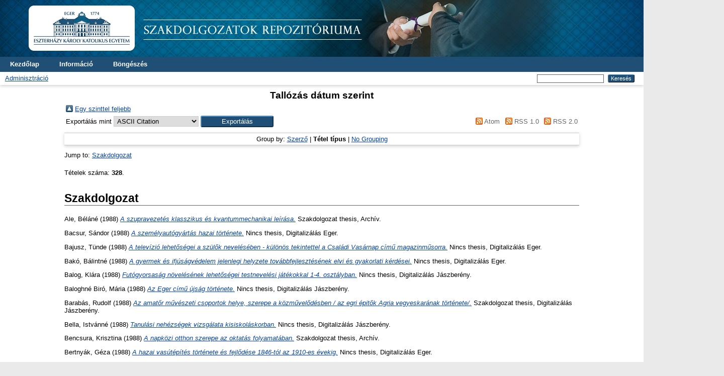

--- FILE ---
content_type: text/html; charset=utf-8
request_url: https://szakdolgozat.uni-eszterhazy.hu/view/year/1988.type.html
body_size: 17846
content:
<!DOCTYPE html PUBLIC "-//W3C//DTD XHTML 1.0 Transitional//EN" "http://www.w3.org/TR/xhtml1/DTD/xhtml1-transitional.dtd">
<html xmlns="http://www.w3.org/1999/xhtml" lang="en">
  <head>
    <meta http-equiv="X-UA-Compatible" content="IE=edge" />
    <title>Tallózás dátum szerint - Szakdolgozat</title>
    <link rel="icon" href="/favicon.ico" type="image/x-icon" />
    <link rel="shortcut icon" href="/favicon.ico" type="image/x-icon" />
    <link rel="Top" href="http://szakdolgozat.uni-eszterhazy.hu/" />
    <link rel="Sword" href="http://szakdolgozat.uni-eszterhazy.hu/sword-app/servicedocument" />
    <link rel="SwordDeposit" href="http://szakdolgozat.uni-eszterhazy.hu/id/contents" />
    <link rel="Search" type="text/html" href="http://szakdolgozat.uni-eszterhazy.hu/cgi/search" />
    <link rel="Search" type="application/opensearchdescription+xml" href="http://szakdolgozat.uni-eszterhazy.hu/cgi/opensearchdescription" title="Szakdolgozat" />
    <script type="text/javascript">
// <![CDATA[
var eprints_http_root = "https://szakdolgozat.uni-eszterhazy.hu"; // ("http://szakdolgozat.uni-eszterhazy.hu")
var eprints_http_cgiroot = "https://szakdolgozat.uni-eszterhazy.hu/cgi"; // ("http://szakdolgozat.uni-eszterhazy.hu/cgi")
var eprints_oai_archive_id = "szakdolgozat.uni-eszterhazy.hu";
var eprints_logged_in = false;
var eprints_logged_in_userid = 0; 
var eprints_logged_in_username = ""; 
var eprints_logged_in_usertype = ""; 
// ]]></script>
    <style type="text/css">.ep_logged_in { display: none }</style>
    <link rel="stylesheet" type="text/css" href="/style/auto-3.4.3.css" />
    <script type="text/javascript" src="/javascript/auto-3.4.3.js">
//padder
</script>
    <!--[if lte IE 6]>
        <link rel="stylesheet" type="text/css" href="/style/ie6.css" />
   <![endif]-->
    <meta name="Generator" content="EPrints 3.4.3" />
    <meta http-equiv="Content-Type" content="text/html; charset=UTF-8" />
    <meta http-equiv="Content-Language" content="en" />
    
  </head>
  <body>
    
    <div id="wrapper" style="max-width: none !important">
      <header>
        <div class="ep_tm_header ep_noprint" style="background-color: rgb(5, 37, 88) !important;">

      <div class="ep_tm_site_logo">
        <a href="http://szakdolgozat.uni-eszterhazy.hu/" title="Szakdolgozat">
          <img alt="Szakdolgozat" src="/images/sitelogo.png" style="padding: 0px 0px !important;" />
        </a>
      </div>


          <nav aria-label="Main Navigation">
            <ul role="menu" class="ep_tm_menu">
              <li>
                <a href="/" title="Go to start page!" role="menuitem">
                  Kezdőlap
                </a>
              </li>
              <li>
                <a href="/information.html" title="Get some detailed repository information!" role="menuitem">
                  Információ
                </a>
              </li>
              <li>
                <a href="/view/" title="Browse the items using prepared lists!" role="menuitem" menu="ep_tm_menu_browse" aria-owns="ep_tm_menu_browse">
                  Böngészés
                </a>
                <ul role="menu" id="ep_tm_menu_browse" style="display:none;">
                  <li>
                    <a href="/view/year/" role="menuitem">
                      Böngészés, 
                      Dátum
                    </a>
                  </li>
                  <li>
                    <a href="/view/subjects/" role="menuitem">
                      Böngészés, 
                      Téma
                    </a>
                  </li>
                  <li>
                    <a href="/view/creators/" role="menuitem">
                      Böngészés, 
                      Szerző
                    </a>
                  </li>
                </ul>
              </li>
            </ul>
          </nav>
        
          <div class="ep_tm_searchbar">
            <div>
              <ul class="ep_tm_key_tools" id="ep_tm_menu_tools" role="toolbar"><li><a href="/cgi/users/home">Adminisztráció</a></li></ul>
            </div>
            <div>
              
              <form method="get" accept-charset="utf-8" action="/cgi/search" style="display:inline" role="search" aria-label="Publication simple search">
                <input class="ep_tm_searchbarbox" size="20" type="text" name="q" aria-labelledby="searchbutton" />
                <input class="ep_tm_searchbarbutton" value="Keresés" type="submit" name="_action_search" id="searchbutton" />
                <input type="hidden" name="_action_search" value="Search" />
                <input type="hidden" name="_order" value="bytitle" />
                <input type="hidden" name="basic_srchtype" value="ALL" />
                <input type="hidden" name="_satisfyall" value="ALL" />
              </form>
            </div>
          </div>
        </div>
      </header>

      <div id="main_content">
        <div class="ep_tm_page_content">
          <h1 id="page-title" class="ep_tm_pagetitle">
            Tallózás dátum szerint
          </h1>
          <table><tr><td><a href="./"><img src="/style/images/multi_up.png" border="0" /></a></td><td><a href="./">Egy szinttel feljebb</a></td></tr></table><form method="get" accept-charset="utf-8" action="/cgi/exportview">
    <table width="100%"><tr>
      <td align="left">Exportálás mint <select name="format" id="export-format"><option value="Text">ASCII Citation</option><option value="BibTeX">BibTeX</option><option value="DC">Dublin Core</option><option value="XML">EP3 XML</option><option value="EndNote">EndNote</option><option value="HTML">HTML Citation</option><option value="JSON">JSON</option><option value="METS">METS</option><option value="CSV">Multiline CSV</option><option value="Ids">Object IDs</option><option value="ContextObject">OpenURL ContextObject</option><option value="RDFNT">RDF+N-Triples</option><option value="RDFN3">RDF+N3</option><option value="RDFXML">RDF+XML</option><option value="Refer">Refer</option><option value="RIS">Reference Manager</option></select><input name="_action_export_redir" value="Exportálás" role="button" class="ep_form_action_button" type="submit" /><input name="view" id="view" value="year" type="hidden" /><input name="values" id="values" value="1988" type="hidden" /></td>
      <td align="right"> <span class="ep_search_feed"><a href="/cgi/exportview/year/1988/Atom/1988.xml"><img src="/style/images/feed-icon-14x14.png" alt="[Atom feed]" border="0" /> Atom</a></span> <span class="ep_search_feed"><a href="/cgi/exportview/year/1988/RSS/1988.rss"><img src="/style/images/feed-icon-14x14.png" alt="[RSS feed]" border="0" /> RSS 1.0</a></span> <span class="ep_search_feed"><a href="/cgi/exportview/year/1988/RSS2/1988.xml"><img src="/style/images/feed-icon-14x14.png" alt="[RSS2 feed]" border="0" /> RSS 2.0</a></span></td>
</tr>
<tr>
  <td align="left" colspan="2">
      
        </td>
	</tr>
	</table>

</form><div class="ep_view_page ep_view_page_view_year"><div class="ep_view_group_by">Group by: <a href="1988.html">Szerző</a> | <span class="ep_view_group_by_current">Tétel típus</span> | <a href="1988.default.html">No Grouping</a></div><div class="ep_view_jump ep_view_year_type_jump"><div class="ep_view_jump_to">Jump to: <a href="#group_thesis">Szakdolgozat</a></div></div><div class="ep_view_blurb">Tételek száma: <strong>328</strong>.</div><a name="group_thesis"></a><h2>Szakdolgozat</h2><p>


    <span class="person_name">Ale, Béláné</span>
  

(1988)

<a href="http://szakdolgozat.uni-eszterhazy.hu/id/eprint/21180/"><em>A szupravezetés klasszikus és kvantummechanikai leírása.</em></a>


    Szakdolgozat thesis, Archív.
  



</p><p>


    <span class="person_name">Bacsur, Sándor</span>
  

(1988)

<a href="http://szakdolgozat.uni-eszterhazy.hu/id/eprint/43678/"><em>A személyautógyártás hazai története.</em></a>


    Nincs thesis, Digitalizálás Eger.
  



</p><p>


    <span class="person_name">Bajusz, Tünde</span>
  

(1988)

<a href="http://szakdolgozat.uni-eszterhazy.hu/id/eprint/43225/"><em>A televízió lehetőségei a szülők nevelésében - különös tekintettel a Családi Vasárnap című magazinműsorra.</em></a>


    Nincs thesis, Digitalizálás Eger.
  



</p><p>


    <span class="person_name">Bakó, Bálintné</span>
  

(1988)

<a href="http://szakdolgozat.uni-eszterhazy.hu/id/eprint/37513/"><em>A gyermek és ifjúságvédelem jelenlegi helyzete továbbfejlesztésének elvi és gyakorlati kérdései.</em></a>


    Nincs thesis, Digitalizálás Eger.
  



</p><p>


    <span class="person_name">Balog, Klára</span>
  

(1988)

<a href="http://szakdolgozat.uni-eszterhazy.hu/id/eprint/43545/"><em>Futógyorsaság növelésének lehetőségei testnevelési játékokkal 1-4. osztályban.</em></a>


    Nincs thesis, Digitalizálás Jászberény.
  



</p><p>


    <span class="person_name">Baloghné Biró, Mária</span>
  

(1988)

<a href="http://szakdolgozat.uni-eszterhazy.hu/id/eprint/28307/"><em>Az Eger című újság története.</em></a>


    Nincs thesis, Digitalizálás Jászberény.
  



</p><p>


    <span class="person_name">Barabás, Rudolf</span>
  

(1988)

<a href="http://szakdolgozat.uni-eszterhazy.hu/id/eprint/17661/"><em>Az amatőr művészeti csoportok helye, szerepe a közművelődésben / az egri épitők Agria vegyeskarának története/.</em></a>


    Szakdolgozat thesis, Digitalizálás Jászberény.
  



</p><p>


    <span class="person_name">Bella, Istvánné</span>
  

(1988)

<a href="http://szakdolgozat.uni-eszterhazy.hu/id/eprint/28117/"><em>Tanulási nehézségek vizsgálata kisiskoláskorban.</em></a>


    Nincs thesis, Digitalizálás Jászberény.
  



</p><p>


    <span class="person_name">Bencsura, Krisztina</span>
  

(1988)

<a href="http://szakdolgozat.uni-eszterhazy.hu/id/eprint/20165/"><em>A napközi otthon szerepe az oktatás folyamatában.</em></a>


    Szakdolgozat thesis, Archív.
  



</p><p>


    <span class="person_name">Bertnyák, Géza</span>
  

(1988)

<a href="http://szakdolgozat.uni-eszterhazy.hu/id/eprint/40975/"><em>A hazai vasútépítés története és fejlődése 1846-tól az 1910-es évekig.</em></a>


    Nincs thesis, Digitalizálás Eger.
  



</p><p>


    <span class="person_name">Bertók, Sándor</span>
  

(1988)

<a href="http://szakdolgozat.uni-eszterhazy.hu/id/eprint/37242/"><em>A közoktatás objektív feltételrendszerének fejlődése Gyenesdiás községben.</em></a>


    Nincs thesis, Digitalizálás Eger.
  



</p><p>


    <span class="person_name">Blahut, Béláné</span>
  

(1988)

<a href="http://szakdolgozat.uni-eszterhazy.hu/id/eprint/37477/"><em>Az egészséges életmódra nevelés az általános iskolás tanulók körében.</em></a>


    Nincs thesis, Digitalizálás Eger.
  



</p><p>


    <span class="person_name">Bodnár, Attila</span>
  

(1988)

<a href="http://szakdolgozat.uni-eszterhazy.hu/id/eprint/36728/"><em>A mágneses képrögzítés.</em></a>


    Nincs thesis, Digitalizálás Eger.
  



</p><p>


    <span class="person_name">Boros, Györgyi</span>
  

(1988)

<a href="http://szakdolgozat.uni-eszterhazy.hu/id/eprint/21193/"><em>A Budai-hegység komplex természetföldrajzi jellemzése.</em></a>


    Szakdolgozat thesis, Archív.
  



</p><p>


    <span class="person_name">Borosné Zakhar, Borbála</span>
  

(1988)

<a href="http://szakdolgozat.uni-eszterhazy.hu/id/eprint/6185/"><em>Az irodaslom és a nyelvtan egymásrautaltsága az anyanyelvi nevelésben.</em></a>


    Szakdolgozat thesis, Archív.
  



</p><p>


    <span class="person_name">Borsi, István</span>
  

(1988)

<a href="http://szakdolgozat.uni-eszterhazy.hu/id/eprint/29747/"><em>Az ügyesség fejlesztésének lehetőségei az alsó tagozatos tanterv törzsanyagával.</em></a>


    Nincs thesis, Digitalizálás Jászberény.
  



</p><p>


    <span class="person_name">Bujpál, Lászlóné</span>
  

(1988)

<a href="http://szakdolgozat.uni-eszterhazy.hu/id/eprint/14720/"><em>A kender feldolgozása és a vászon díszítő művészete Sajóvárkonyban.</em></a>


    Szakdolgozat thesis, Digitalizálás Eger.
  



</p><p>


    <span class="person_name">Burikné Mészáros, Katalin</span>
  

(1988)

<a href="http://szakdolgozat.uni-eszterhazy.hu/id/eprint/18636/"><em>Matematikai óravázlatok második osztály szorzás témakörében.</em></a>


    Szakdolgozat thesis, Digitalizálás Jászberény.
  



</p><p>


    <span class="person_name">Bánszki, Éva</span>
  

(1988)

<a href="http://szakdolgozat.uni-eszterhazy.hu/id/eprint/22193/"><em>Segédanyagok a közoktatásban előforduló hidrológiai ismeretanyag tanításához.</em></a>


    Szakdolgozat thesis, Digitalizálás Eger.
  



</p><p>


    <span class="person_name">Börcsökné Pósa, Éva</span>
  

(1988)

<a href="http://szakdolgozat.uni-eszterhazy.hu/id/eprint/15776/"><em>Néhány munkáltató eljárás az általános iskolai történelemtanításban; egy tanórán kívüli lehetőség tapasztalatai.</em></a>


    Szakdolgozat thesis, Digitalizálás Eger.
  



</p><p>


    <span class="person_name">Chmatál, Erzsébet</span>
  

(1988)

<a href="http://szakdolgozat.uni-eszterhazy.hu/id/eprint/37427/"><em>A hazai műanyagipar fejlődéstörténeti áttekintése 1950-től napjainkig.</em></a>


    Nincs thesis, Digitalizálás Eger.
  



</p><p>


    <span class="person_name">Csapóné Kovács, Hajna</span>
  

(1988)

<a href="http://szakdolgozat.uni-eszterhazy.hu/id/eprint/14667/"><em>Keresztnévdivat Budaörsön a XVIII - XX. században.</em></a>


    Szakdolgozat thesis, Digitalizálás Eger.
  



</p><p>


    <span class="person_name">Csatári, Gábor</span>
  

(1988)

<a href="http://szakdolgozat.uni-eszterhazy.hu/id/eprint/11308/"><em>Sárszentmiklós sporttörténete 1940-től napjainkig.</em></a>


    Szakdolgozat thesis, Digitalizálás Eger.
  



</p><p>


    <span class="person_name">Csekéné Altrichter, Judit</span>
  

(1988)

<a href="http://szakdolgozat.uni-eszterhazy.hu/id/eprint/5305/"><em>Egy csángó nótafa életútja és kedvenc dalai.</em></a>


    Szakdolgozat thesis, Digitalizálás Eger.
  



</p><p>


    <span class="person_name">Csikné Karsai, Zsuzsanna</span>
  

(1988)

<a href="http://szakdolgozat.uni-eszterhazy.hu/id/eprint/37405/"><em>A számítástechnika alkalmazásának lehetőségei a technika tanításban.</em></a>


    Nincs thesis, Digitalizálás Eger.
  



</p><p>


    <span class="person_name">Csikné Karsai, Zsuzsanna</span>
  

(1988)

<a href="http://szakdolgozat.uni-eszterhazy.hu/id/eprint/37459/"><em>A számítástechnika alkalmazásának lehetőségei a technika tanításában.</em></a>


    Nincs thesis, Digitalizálás Eger.
  



</p><p>


    <span class="person_name">Csikné Karsai, Zsuzsanna</span>
  

(1988)

<a href="http://szakdolgozat.uni-eszterhazy.hu/id/eprint/43464/"><em>A számítástechnika alkalmazásának lehetőségei a technika tanításában.</em></a>


    Nincs thesis, Digitalizálás Eger.
  



</p><p>


    <span class="person_name">Csirmaz, Adrienn</span>
  

(1988)

<a href="http://szakdolgozat.uni-eszterhazy.hu/id/eprint/37656/"><em>Nevelői attitűdök hatása a gyermek iskolai teljesítményére a roma családokban.</em></a>


    Nincs thesis, Digitalizálás Eger.
  



</p><p>


    <span class="person_name">Csuhaj, Ildikó</span>
  

(1988)

<a href="http://szakdolgozat.uni-eszterhazy.hu/id/eprint/14090/"><em>Harmónia és elidegenedés.</em></a>


    Szakdolgozat thesis, Digitalizálás Eger.
  



</p><p>


    <span class="person_name">Csurja, Edit</span>
  

(1988)

<a href="http://szakdolgozat.uni-eszterhazy.hu/id/eprint/32561/"><em>Az egerbaktai tőzegmohás láp földrajzi vonatkozásai.</em></a>


    Nincs thesis, Digitalizálás Eger.
  



</p><p>


    <span class="person_name">Czuczor, Erzsébet</span>
  

(1988)

<a href="http://szakdolgozat.uni-eszterhazy.hu/id/eprint/14713/"><em>Arany János A Jóka ördöge című pórregéjének szókincse.</em></a>


    Szakdolgozat thesis, Digitalizálás Eger.
  



</p><p>


    <span class="person_name">Dobai, Ernőné</span>
  

(1988)

<a href="http://szakdolgozat.uni-eszterhazy.hu/id/eprint/40655/"><em>Számítógép használata a kémiaoktatásban.</em></a>


    Nincs thesis, Digitalizálás Eger.
  



</p><p>


    <span class="person_name">Dobák, Anita</span>
  

(1988)

<a href="http://szakdolgozat.uni-eszterhazy.hu/id/eprint/38378/"><em>A batik.</em></a>


    Nincs thesis, Digitalizálás Eger.
  



</p><p>


    <span class="person_name">Dr. Ficsór, Józsefné</span>
  

(1988)

<a href="http://szakdolgozat.uni-eszterhazy.hu/id/eprint/20112/"><em>"Makarenko a ma pedagógiájában." - Közösségalakítás - közösségfejlesztés egy napköziotthonos csoportban.</em></a>


    Szakdolgozat thesis, Archív.
  



</p><p>


    <span class="person_name">Dr. Lindenberger, Attiláné</span>
  

(1988)

<a href="http://szakdolgozat.uni-eszterhazy.hu/id/eprint/21181/"><em>A képességfejlesztés lehetőségei az általános iskolai fizika feladatokon keresztül.</em></a>


    Szakdolgozat thesis, Archív.
  



</p><p>


    <span class="person_name">Dr. Szecskó, Józsefné</span>
  

(1988)

<a href="http://szakdolgozat.uni-eszterhazy.hu/id/eprint/21024/"><em>Taxonómiai vizsgálat a párhuzamos 7. osztályos fizikai tankönyv kapcsán.</em></a>


    Szakdolgozat thesis, Archív.
  



</p><p>


    <span class="person_name">Dravnyik, Zsuzsanna</span>
  

(1988)

<a href="http://szakdolgozat.uni-eszterhazy.hu/id/eprint/12345/"><em>Embrionális kori kromoszóma-rendellenességek vizsgálata hústípusú tyúkállományban.</em></a>


    Szakdolgozat thesis, Digitalizálás Eger.
  



</p><p>


    <span class="person_name">Dravnyik, Zsuzsanna</span>
  

(1988)

<a href="http://szakdolgozat.uni-eszterhazy.hu/id/eprint/43384/"><em>Regionális kori kromoszóma-rendellenességek vizsgálata hústípusú tyúkállományokban.</em></a>


    Nincs thesis, Digitalizálás Eger.
  



</p><p>


    <span class="person_name">Ducsai, Zoltán</span>
  

(1988)

<a href="http://szakdolgozat.uni-eszterhazy.hu/id/eprint/13490/"><em>Új szenzibilitás Magyarországon három interjú tükrében.</em></a>


    Szakdolgozat thesis, Digitalizálás Eger.
  



</p><p>


    <span class="person_name">Dudás, Györgyi</span>
  

(1988)

<a href="http://szakdolgozat.uni-eszterhazy.hu/id/eprint/14866/"><em>Kurt Vonnegut, Jr. versus Entropy.</em></a>


    Szakdolgozat thesis, Digitalizálás Eger.
  



</p><p>


    <span class="person_name">Dulna, Tiborné</span>
  

(1988)

<a href="http://szakdolgozat.uni-eszterhazy.hu/id/eprint/17088/"><em>A tanulói kísérletezés fejlődése az általános iskolai kémia órákon.</em></a>


    Szakdolgozat thesis, Digitalizálás Eger.
  



</p><p>


    <span class="person_name">Duró, Gyuláné</span>
  

(1988)

<a href="http://szakdolgozat.uni-eszterhazy.hu/id/eprint/22151/"><em>Tiszafüred iparosodása és annak településfejlesztő hatása a századfordulón és a XX. században.</em></a>


    Szakdolgozat thesis, Digitalizálás Eger.
  



</p><p>


    <span class="person_name">Dóka, Ferencné</span>
  

(1988)

<a href="http://szakdolgozat.uni-eszterhazy.hu/id/eprint/37114/"><em>A római jog fejlődése a principátus koráig.</em></a>


    Nincs thesis, Digitalizálás Eger.
  



</p><p>


    <span class="person_name">Engel, Judit</span>
  

(1988)

<a href="http://szakdolgozat.uni-eszterhazy.hu/id/eprint/39449/"><em>Eger város sajtótörténete a kezdetektől a kiegyezésig.</em></a>


    Nincs thesis, Digitalizálás Jászberény.
  



</p><p>


    <span class="person_name">Erdeiné Szabó, Olga</span>
  

(1988)

<a href="http://szakdolgozat.uni-eszterhazy.hu/id/eprint/29658/"><em>A kisiskolások gondolkodásának vizsgálata.</em></a>


    Nincs thesis, Digitalizálás Jászberény.
  



</p><p>


    <span class="person_name">Erdélyiné Csuka, Ildikó</span>
  

(1988)

<a href="http://szakdolgozat.uni-eszterhazy.hu/id/eprint/20109/"><em>A gondolkodás fejlesztése az anyanyelvi nevelésben logikai műveletek segítségével.</em></a>


    Szakdolgozat thesis, Archív.
  



</p><p>


    <span class="person_name">Eszes, Erzsébet</span>
  

(1988)

<a href="http://szakdolgozat.uni-eszterhazy.hu/id/eprint/19194/"><em>Szabadidős tevékenységek a Heves megyei Gyermek- és Ifjúságvédő Intézet pétervásárai nevelőotthonában.</em></a>


    Szakdolgozat thesis, Digitalizálás Jászberény.
  



</p><p>


    <span class="person_name">Farkas, Mariann</span>
  

(1988)

<a href="http://szakdolgozat.uni-eszterhazy.hu/id/eprint/14669/"><em>Mondatszerkezeti viszonyok vizsgálata Gozsdu Elek Una Poenitentium c. novellájában.</em></a>


    Szakdolgozat thesis, Digitalizálás Eger.
  



</p><p>


    <span class="person_name">Fehér, Tiborné</span>
  

(1988)

<a href="http://szakdolgozat.uni-eszterhazy.hu/id/eprint/5679/"><em>Az ének-zene tanítása című folyóirat 1980-1987 között megjelent cikkeinek bemutatása és tematikus katalógusa.</em></a>


    Szakdolgozat thesis, Digitalizálás Eger.
  



</p><p>


    <span class="person_name">Fülöp, Orsolya</span>
  

(1988)

<a href="http://szakdolgozat.uni-eszterhazy.hu/id/eprint/11049/"><em>A kiválasztás problémája a rövidtávú futásban.</em></a>


    Szakdolgozat thesis, Digitalizálás Eger.
  



</p><p>


    <span class="person_name">Gedai, György</span>
  

(1988)

<a href="http://szakdolgozat.uni-eszterhazy.hu/id/eprint/26132/"><em>Tartalom és forma Kodály Zoltán Magyar költők verseire írott vegyeskari műveiben.</em></a>


    Szakdolgozat thesis, Archív.
  



</p><p>


    <span class="person_name">Gelencsér, János</span>
  

(1988)

<a href="http://szakdolgozat.uni-eszterhazy.hu/id/eprint/37118/"><em>Újratelepítési folyamatok Fejér megyében a 17. és 18. században.</em></a>


    Nincs thesis, Digitalizálás Eger.
  



</p><p>


    <span class="person_name">Geőcze, Mária</span>
  

(1988)

<a href="http://szakdolgozat.uni-eszterhazy.hu/id/eprint/34091/"><em>A koncentráció mint az ismétlés és az eredményesebb nevelés egyik lehetősége az általános iskolában.</em></a>


    Nincs thesis, Digitalizálás Eger.
  



</p><p>


    <span class="person_name">Grauszmann, László</span>
  

(1988)

<a href="http://szakdolgozat.uni-eszterhazy.hu/id/eprint/9730/"><em>Radnóti Miklós költői fejlődése.</em></a>


    Szakdolgozat thesis, Digitalizálás Eger.
  



</p><p>


    <span class="person_name">Grúber, György</span>
  

(1988)

<a href="http://szakdolgozat.uni-eszterhazy.hu/id/eprint/9160/"><em>Adatok Kecskéd község történetéhez.</em></a>


    Szakdolgozat thesis, Digitalizálás Eger.
  



</p><p>


    <span class="person_name">Gyenes, Teréz</span>
  

(1988)

<a href="http://szakdolgozat.uni-eszterhazy.hu/id/eprint/19195/"><em>Kömlő család- és ragadványnevei.</em></a>


    Szakdolgozat thesis, Digitalizálás Jászberény.
  



</p><p>


    <span class="person_name">Győriné Kovács, Zita</span>
  

(1988)

<a href="http://szakdolgozat.uni-eszterhazy.hu/id/eprint/18571/"><em>Készségfejlesztés az ének-zene órákon az általános iskola alsó tagozatában.</em></a>


    Szakdolgozat thesis, Digitalizálás Jászberény.
  



</p><p>


    <span class="person_name">Gábor, Zoltánné</span>
  

(1988)

<a href="http://szakdolgozat.uni-eszterhazy.hu/id/eprint/37407/"><em>"... szerény kezdet, szerény jelen..." (Rövid áttekintés a vasút és Fejér megye kapcsolatáról 1860-tól napjainkig. Betekintés a vasút életébe).</em></a>


    Nincs thesis, Digitalizálás Eger.
  



</p><p>


    <span class="person_name">Gál, Katalin</span>
  

(1988)

<a href="http://szakdolgozat.uni-eszterhazy.hu/id/eprint/20107/"><em>Pályakezdő pedagógusok beilleszkedése.</em></a>


    Szakdolgozat thesis, Archív.
  



</p><p>


    <span class="person_name">Gálik, Ildikó</span>
  

(1988)

<a href="http://szakdolgozat.uni-eszterhazy.hu/id/eprint/20209/"><em>A lemorzsolódás okainak vizsgálata a békéscsabai Vasutas Művelődési Ház könyvtárában.</em></a>


    Szakdolgozat thesis, Archív.
  



</p><p>


    <span class="person_name">Halmoczky, Szilvia</span>
  

(1988)

<a href="http://szakdolgozat.uni-eszterhazy.hu/id/eprint/18607/"><em>A hangszinhallás fejlesztésének lehetőségei az alsó tagozatos zenehallgatási anyag felhasználásával.</em></a>


    Szakdolgozat thesis, Digitalizálás Jászberény.
  



</p><p>


    <span class="person_name">Halmágyi, Gyuláné</span>
  

(1988)

<a href="http://szakdolgozat.uni-eszterhazy.hu/id/eprint/20210/"><em>"A bonae literae apostola" - Winkler Márta tanítónő olvasóvá nevelési módszere ismertetése.</em></a>


    Szakdolgozat thesis, Archív.
  



</p><p>


    <span class="person_name">Harmincz, Mihály</span>
  

(1988)

<a href="http://szakdolgozat.uni-eszterhazy.hu/id/eprint/37556/"><em>Demokratikus iskolavezetés és iskolai közösségek demokráciája.</em></a>


    Nincs thesis, Digitalizálás Eger.
  



</p><p>


    <span class="person_name">Havasiné Várhegyi, Katalin</span>
  

(1988)

<a href="http://szakdolgozat.uni-eszterhazy.hu/id/eprint/39503/"><em>Havasi Titanilla személyiségrajza.</em></a>


    Nincs thesis, Digitalizálás Eger.
  



</p><p>


    <span class="person_name">Hegedűs, Henriette</span>
  

(1988)

<a href="http://szakdolgozat.uni-eszterhazy.hu/id/eprint/28350/"><em>Szemléltető anyag készítése az alsó tagozatos technika tantárgy tanításához.</em></a>


    Nincs thesis, Digitalizálás Jászberény.
  



</p><p>


    <span class="person_name">Herédi, Győző</span>
  

(1988)

<a href="http://szakdolgozat.uni-eszterhazy.hu/id/eprint/22148/"><em>A Cuha patak vízgyűjtő területének komplex természetföldrajzi feldolgozása.</em></a>


    Szakdolgozat thesis, Digitalizálás Eger.
  



</p><p>


    <span class="person_name">Horváth, Magdolna</span>
  

(1988)

<a href="http://szakdolgozat.uni-eszterhazy.hu/id/eprint/43787/"><em>Tartáshibák, deformitások megelőzése, javítása kisiskolás korban.</em></a>


    Nincs thesis, Digitalizálás Jászberény.
  



</p><p>


    <span class="person_name">Horváth, Zoltán</span>
  

(1988)

<a href="http://szakdolgozat.uni-eszterhazy.hu/id/eprint/19728/"><em>Szúnyogirtószerek toxicitása édesvízi kagylólárvákra.</em></a>


    Szakdolgozat thesis, Archív.
  



</p><p>


    <span class="person_name">Hucskóné Kovács, Mária</span>
  

(1988)

<a href="http://szakdolgozat.uni-eszterhazy.hu/id/eprint/20204/"><em>A magyar könyvnyomtatás ötszáz éve. A Kner-nyomda története és a magyar könyvművészet.</em></a>


    Szakdolgozat thesis, Archív.
  



</p><p>


    <span class="person_name">Hullán, Zsuzsa</span>
  

(1988)

<a href="http://szakdolgozat.uni-eszterhazy.hu/id/eprint/20205/"><em>A hátrányos helyzetű olvasók könyvtári ellátásának kérdései.</em></a>


    Szakdolgozat thesis, Archív.
  



</p><p>


    <span class="person_name">Huszár, Éva</span>
  

(1988)

<a href="http://szakdolgozat.uni-eszterhazy.hu/id/eprint/12738/"><em>A röplabdázás kialakulása és fejlődése Gödöllőn.</em></a>


    Szakdolgozat thesis, Digitalizálás Eger.
  



</p><p>


    <span class="person_name">Hódiné Király, Gizella</span>
  

(1988)

<a href="http://szakdolgozat.uni-eszterhazy.hu/id/eprint/20208/"><em>A tehetségfejlesztés feladatai napjainkban a művelődési otthon hálózatban, különös tekintettel a hátrányos helyzetű gyermekekre.</em></a>


    Szakdolgozat thesis, Archív.
  



</p><p>


    <span class="person_name">Javoráné Szabó, Adél</span>
  

(1988)

<a href="http://szakdolgozat.uni-eszterhazy.hu/id/eprint/38358/"><em>A kukorica termesztésének techológiája és tanítása az általános iskolában.</em></a>


    Nincs thesis, Digitalizálás Eger.
  



</p><p>


    <span class="person_name">Jekkel, Veronika</span>
  

(1988)

<a href="http://szakdolgozat.uni-eszterhazy.hu/id/eprint/17807/"><em>A Heves Körzeti Általános Iskola története (1922-1985).</em></a>


    Szakdolgozat thesis, Digitalizálás Jászberény.
  



</p><p>


    <span class="person_name">Juhász, Lászlóné</span>
  

(1988)

<a href="http://szakdolgozat.uni-eszterhazy.hu/id/eprint/39418/"><em>A tanító személye A magyar szemle című folyóiratban.</em></a>


    Nincs thesis, Digitalizálás Jászberény.
  



</p><p>


    <span class="person_name">Jávor, Melinda</span>
  

(1988)

<a href="http://szakdolgozat.uni-eszterhazy.hu/id/eprint/9373/"><em>A századvég novellisztikája.</em></a>


    Szakdolgozat thesis, Digitalizálás Eger.
  



</p><p>


    <span class="person_name">Kakukné Tari, Zsuzsanna</span>
  

(1988)

<a href="http://szakdolgozat.uni-eszterhazy.hu/id/eprint/32351/"><em>A "Balázs Ignác" munkásőrzászlóalj megalakulásának története.</em></a>


    Nincs thesis, Digitalizálás Eger.
  



</p><p>


    <span class="person_name">Kalmár, István</span>
  

(1988)

<a href="http://szakdolgozat.uni-eszterhazy.hu/id/eprint/37075/"><em>Prohászka Ottokár keresztényszocializmusa.</em></a>


    Nincs thesis, Digitalizálás Eger.
  



</p><p>


    <span class="person_name">Kalmárné Török, Eszter</span>
  

(1988)

<a href="http://szakdolgozat.uni-eszterhazy.hu/id/eprint/18679/"><em>Az ének-zene és más tantárgyak közötti koncentráció lehetősége az általános iskola alsó tagozatában.</em></a>


    Szakdolgozat thesis, Digitalizálás Jászberény.
  



</p><p>


    <span class="person_name">Karda, László</span>
  

(1988)

<a href="http://szakdolgozat.uni-eszterhazy.hu/id/eprint/20206/"><em>A szocialista kulturális forradalom eredményei és feladatai Magyarországon.</em></a>


    Szakdolgozat thesis, Archív.
  



</p><p>


    <span class="person_name">Kaszab, Katalin</span>
  

(1988)

<a href="http://szakdolgozat.uni-eszterhazy.hu/id/eprint/8066/"><em>A Bánk bán értelmezésének változatai.</em></a>


    Szakdolgozat thesis, Digitalizálás Eger.
  



</p><p>


    <span class="person_name">Kaszab, Zsuzsanna</span>
  

(1988)

<a href="http://szakdolgozat.uni-eszterhazy.hu/id/eprint/37934/"><em>Ismerkedés udvarlás párválasztás és lakodalmi szokások Jászárokszálláson az 1930-as években és napjainkban.</em></a>


    Nincs thesis, Digitalizálás Eger.
  



</p><p>


    <span class="person_name">Katonané Ujváry, Éva</span>
  

(1988)

<a href="http://szakdolgozat.uni-eszterhazy.hu/id/eprint/32220/"><em>A mese fejlődéslélektani és esztétikai szerepe a gyermek életében.</em></a>


    Nincs thesis, Digitalizálás Eger.
  



</p><p>


    <span class="person_name">Kazinczi, Zsuzsanna</span>
  

(1988)

<a href="http://szakdolgozat.uni-eszterhazy.hu/id/eprint/29818/"><em>Ugrásgyakorlatok oktatása 1-4. osztályig.</em></a>


    Nincs thesis, Digitalizálás Jászberény.
  



</p><p>


    <span class="person_name">Kemény, Judit</span>
  

(1988)

<a href="http://szakdolgozat.uni-eszterhazy.hu/id/eprint/38666/"><em>A Mész-hegy növényzete.</em></a>


    Nincs thesis, Digitalizálás Eger.
  



</p><p>


    <span class="person_name">Keszthelyi, Csaba</span>
  

(1988)

<a href="http://szakdolgozat.uni-eszterhazy.hu/id/eprint/43153/"><em>Paál István szobrászművész.</em></a>


    Nincs thesis, Digitalizálás Eger.
  



</p><p>


    <span class="person_name">Kiss, Ferenc</span>
  

(1988)

<a href="http://szakdolgozat.uni-eszterhazy.hu/id/eprint/14851/"><em>A tiszakarádi református egyház és iskola létrejöttének története.</em></a>


    Szakdolgozat thesis, Digitalizálás Eger.
  



</p><p>


    <span class="person_name">Kiss, Istvánné</span>
  

(1988)

<a href="http://szakdolgozat.uni-eszterhazy.hu/id/eprint/42583/"><em>Modellezés az alsó tagozatos technika órákon.</em></a>


    Nincs thesis, Digitalizálás Eger.
  



</p><p>


    <span class="person_name">Koczka, József</span>
  

(1988)

<a href="http://szakdolgozat.uni-eszterhazy.hu/id/eprint/38049/"><em>Heves és Külső-Szolnok vármegyék mezőgazdasága az 1965. évi megyei statisztikai felvétel tükrében.</em></a>


    Nincs thesis, Digitalizálás Eger.
  



</p><p>


    <span class="person_name">Komócsinné Gál, Éva</span>
  

(1988)

<a href="http://szakdolgozat.uni-eszterhazy.hu/id/eprint/8559/"><em>A számítógép felhasználása az orosz nyelv oktatásában.</em></a>


    Szakdolgozat thesis, Digitalizálás Eger.
  



</p><p>


    <span class="person_name">Kormos, Katalin</span>
  

(1988)

<a href="http://szakdolgozat.uni-eszterhazy.hu/id/eprint/29748/"><em>Ugrásügyesség fejlesztése feladathelyzetekben alsó tagozatban a tanterv alapján.</em></a>


    Nincs thesis, Digitalizálás Jászberény.
  



</p><p>


    <span class="person_name">Kovács, Balázs</span>
  

(1988)

<a href="http://szakdolgozat.uni-eszterhazy.hu/id/eprint/13055/"><em>Röplabdázás az általános iskolában.</em></a>


    Szakdolgozat thesis, Digitalizálás Eger.
  



</p><p>


    <span class="person_name">Kovács, Dorottya</span>
  

(1988)

<a href="http://szakdolgozat.uni-eszterhazy.hu/id/eprint/9165/"><em>Vörösmarty Mihály "Csongor és Tünde" c. művének egy értelmezési lehetősége.</em></a>


    Szakdolgozat thesis, Digitalizálás Sárospatak.
  



</p><p>


    <span class="person_name">Kovács, Imréné</span>
  

(1988)

<a href="http://szakdolgozat.uni-eszterhazy.hu/id/eprint/38434/"><em>Vállalati kultúra értelmiségi munkahelyen.</em></a>


    Nincs thesis, Digitalizálás Eger.
  



</p><p>


    <span class="person_name">Kovács, Judit</span>
  

(1988)

<a href="http://szakdolgozat.uni-eszterhazy.hu/id/eprint/9548/"><em>Vörösmarty Mihály: Csongor és Tünde elemzése filozófiai szempontból.</em></a>


    Szakdolgozat thesis, Digitalizálás Eger.
  



</p><p>


    <span class="person_name">Kovács, Pálné</span>
  

(1988)

<a href="http://szakdolgozat.uni-eszterhazy.hu/id/eprint/5144/"><em>Az egri Izotóp laboratórium felépítése és tevékenysége.</em></a>


    Szakdolgozat thesis, Digitalizálás Eger.
  



</p><p>


    <span class="person_name">Kovács, Pálné</span>
  

(1988)

<a href="http://szakdolgozat.uni-eszterhazy.hu/id/eprint/37565/"><em>Az óvoda-iskola átmenet problémái.</em></a>


    Nincs thesis, Digitalizálás Eger.
  



</p><p>


    <span class="person_name">Kovács, Sándorné</span>
  

(1988)

<a href="http://szakdolgozat.uni-eszterhazy.hu/id/eprint/14598/"><em>A nyelvjárási környezet és az általános iskolai felső tagozatos tanulók nyelvhasználata Magyarnándorban.</em></a>


    Szakdolgozat thesis, Digitalizálás Eger.
  



</p><p>


    <span class="person_name">Kovács, Tünde</span>
  

(1988)

<a href="http://szakdolgozat.uni-eszterhazy.hu/id/eprint/19138/"><em>Az életkori sajátosságoknak megfelelő motiváció szerepe az alsótagozatos tanulók zenei nevelésében.</em></a>


    Szakdolgozat thesis, Digitalizálás Jászberény.
  



</p><p>


    <span class="person_name">Kovács, Valéria</span>
  

(1988)

<a href="http://szakdolgozat.uni-eszterhazy.hu/id/eprint/38485/"><em>A Budapesti Történeti Múzeum középkori könyvtárának múzeális értékű dokumentumgyűjteménye.</em></a>


    Nincs thesis, Digitalizálás Eger.
  



</p><p>


    <span class="person_name">Kovács, Zoltánné</span>
  

(1988)

<a href="http://szakdolgozat.uni-eszterhazy.hu/id/eprint/43569/"><em>A hátrányos helyzet vizsgálata Magyarországon.</em></a>


    Nincs thesis, Digitalizálás Eger.
  



</p><p>


    <span class="person_name">Kovács, Zsoltné</span>
  

(1988)

<a href="http://szakdolgozat.uni-eszterhazy.hu/id/eprint/29927/"><em>A játék és a rajzolás egységének fontossága és megteremtése az alsó tagozatban.</em></a>


    Nincs thesis, Digitalizálás Jászberény.
  



</p><p>


    <span class="person_name">Kovácsné Adorján, Ildikó</span>
  

(1988)

<a href="http://szakdolgozat.uni-eszterhazy.hu/id/eprint/9733/"><em>Csoportmunka az általános iskolai irodalomórán.</em></a>


    Szakdolgozat thesis, Digitalizálás Eger.
  



</p><p>


    <span class="person_name">Kovácsné Csipes, Ilona</span>
  

(1988)

<a href="http://szakdolgozat.uni-eszterhazy.hu/id/eprint/20166/"><em>Munkára nevelés a családban.</em></a>


    Szakdolgozat thesis, Archív.
  



</p><p>


    <span class="person_name">Kovácsné Kovács, Marianna</span>
  

(1988)

<a href="http://szakdolgozat.uni-eszterhazy.hu/id/eprint/13057/"><em>A gerendán átfordulással végrehajtott elemek technikája és módszertani fokozatai a versenytornában.</em></a>


    Szakdolgozat thesis, Digitalizálás Eger.
  



</p><p>


    <span class="person_name">Koós, Erzsébet</span>
  

(1988)

<a href="http://szakdolgozat.uni-eszterhazy.hu/id/eprint/8224/"><em>Egyén, család és társadalom egérfogói O'Neill utolsó négy drámájában.</em></a>


    Szakdolgozat thesis, Digitalizálás Eger.
  



</p><p>


    <span class="person_name">Krasnyánszki, Erika</span>
  

(1988)

<a href="http://szakdolgozat.uni-eszterhazy.hu/id/eprint/17414/"><em>Együtt - egymásért. A családdal való együttműködés a folyóiratok tükrében.</em></a>


    Szakdolgozat thesis, Digitalizálás Jászberény.
  



</p><p>


    <span class="person_name">Kukor, Ferenc</span>
  

(1988)

<a href="http://szakdolgozat.uni-eszterhazy.hu/id/eprint/38322/"><em>Pálya-olvasás-értékek.</em></a>


    Nincs thesis, Digitalizálás Eger.
  



</p><p>


    <span class="person_name">Kurucz, Zsuzsanna</span>
  

(1988)

<a href="http://szakdolgozat.uni-eszterhazy.hu/id/eprint/38323/"><em>A munkavédelmi szakdolgozatok ill. diplomatervek fénylyukkártyás rendszerű feldolgozása.</em></a>


    Nincs thesis, Digitalizálás Eger.
  



</p><p>


    <span class="person_name">Kállai, Magdolna</span>
  

(1988)

<a href="http://szakdolgozat.uni-eszterhazy.hu/id/eprint/9403/"><em>A római vígjáték jellemtípusai.</em></a>


    Szakdolgozat thesis, Digitalizálás Eger.
  



</p><p>


    <span class="person_name">Kókai, László</span>
  

(1988)

<a href="http://szakdolgozat.uni-eszterhazy.hu/id/eprint/9225/"><em>Darwinizmus jelentősége az evolúció kutatásban és elemzése a tudományos eredmények területén.</em></a>


    Szakdolgozat thesis, Digitalizálás Eger.
  



</p><p>


    <span class="person_name">Kólinkás, Gáborné</span>
  

(1988)

<a href="http://szakdolgozat.uni-eszterhazy.hu/id/eprint/20198/"><em>A prepubertás érdeklődésének sajátosságai, foglalkoztatásának pszichológiai kérdései a közművelődési intézményekben.</em></a>


    Szakdolgozat thesis, Archív.
  



</p><p>


    <span class="person_name">Kónya, Gabriella</span>
  

(1988)

<a href="http://szakdolgozat.uni-eszterhazy.hu/id/eprint/20199/"><em>A család időszerű problémái a gyulai általános iskolákban végzett vizsgálatok alapján.</em></a>


    Szakdolgozat thesis, Archív.
  



</p><p>


    <span class="person_name">Kóródi, Katalin</span>
  

(1988)

<a href="http://szakdolgozat.uni-eszterhazy.hu/id/eprint/38298/"><em>"Új típusú" vezetők és képzésük mai szocialista gazdaságunkban.</em></a>


    Nincs thesis, Digitalizálás Eger.
  



</p><p>


    <span class="person_name">Kósa, József</span>
  

(1988)

<a href="http://szakdolgozat.uni-eszterhazy.hu/id/eprint/22268/"><em>Fizikai összefüggések és törvényszerűségek alkalmazása a gyakorlatban.</em></a>


    Szakdolgozat thesis, Digitalizálás Eger.
  



</p><p>


    <span class="person_name">Kökény, Györgyi</span>
  

(1988)

<a href="http://szakdolgozat.uni-eszterhazy.hu/id/eprint/29592/"><em>Jászapáti és Jászszentandrás földrajzi neveinek összehasonlító elemzése a Szolnok megye földrajzi nevei I. kötet alapján.</em></a>


    Nincs thesis, Digitalizálás Jászberény.
  



</p><p>


    <span class="person_name">Könczöl, Attiláné</span>
  

(1988)

<a href="http://szakdolgozat.uni-eszterhazy.hu/id/eprint/15103/"><em>A számelmélet programozott oktatása.</em></a>


    Szakdolgozat thesis, Digitalizálás Eger.
  



</p><p>


    <span class="person_name">Körtésiné Tomcsák-Pierog, Mária</span>
  

(1988)

<a href="http://szakdolgozat.uni-eszterhazy.hu/id/eprint/38319/"><em>A munkahelyi demokrácia érvényesülése a Kaposvári Villamossági Gyár önállóvá válásában és a vállalati tanács munkájával összefüggésben.</em></a>


    Nincs thesis, Digitalizálás Eger.
  



</p><p>


    <span class="person_name">Kőhegyi, István</span>
  

(1988)

<a href="http://szakdolgozat.uni-eszterhazy.hu/id/eprint/38327/"><em>Dokumentumok használatának és az információ szerzésének egymástól eltérő módjai vakok körében.</em></a>


    Nincs thesis, Digitalizálás Eger.
  



</p><p>


    <span class="person_name">Lachata, István</span>
  

(1988)

<a href="http://szakdolgozat.uni-eszterhazy.hu/id/eprint/22194/"><em>A Berva-völgy madárvilága.</em></a>


    Szakdolgozat thesis, Digitalizálás Eger.
  



</p><p>


    <span class="person_name">Laskó, Zoltánné</span>
  

(1988)

<a href="http://szakdolgozat.uni-eszterhazy.hu/id/eprint/42902/"><em>Egyszerű térszemlélet fejlesztő gyakorlatok az általános iskola technika tárgyához kapcsolódóan.</em></a>


    Nincs thesis, Digitalizálás Eger.
  



</p><p>


    <span class="person_name">Lassu, Imre</span>
  

(1988)

<a href="http://szakdolgozat.uni-eszterhazy.hu/id/eprint/42936/"><em>Kémiai kísérleteim a kerámiaművészetben.</em></a>


    Nincs thesis, Digitalizálás Eger.
  



</p><p>


    <span class="person_name">Laza, Károly</span>
  

(1988)

<a href="http://szakdolgozat.uni-eszterhazy.hu/id/eprint/37235/"><em>A dégi Festetich Kastély.</em></a>


    Nincs thesis, Digitalizálás Eger.
  



</p><p>


    <span class="person_name">Laza, Károly</span>
  

(1988)

<a href="http://szakdolgozat.uni-eszterhazy.hu/id/eprint/32739/"><em>A  dégi Festetich kastély.</em></a>


    Nincs thesis, Digitalizálás Eger.
  



</p><p>


    <span class="person_name">Lengyel, Levente</span>
  

(1988)

<a href="http://szakdolgozat.uni-eszterhazy.hu/id/eprint/17824/"><em>A Jászság védett növényeinek felmérése.</em></a>


    Szakdolgozat thesis, Digitalizálás Jászberény.
  



</p><p>


    <span class="person_name">Liktor, Emilné</span>
  

(1988)

<a href="http://szakdolgozat.uni-eszterhazy.hu/id/eprint/21183/"><em>Az energia fogalmának alakítása és az energiamegmaradási törvény tanítása az általános iskolai fizikaoktatásban.</em></a>


    Szakdolgozat thesis, Archív.
  



</p><p>


    <span class="person_name">Liktor, Pál</span>
  

(1988)

<a href="http://szakdolgozat.uni-eszterhazy.hu/id/eprint/32555/"><em>Billenőkörök modellezése az információtechnikában.</em></a>


    Nincs thesis, Digitalizálás Eger.
  



</p><p>


    <span class="person_name">Lovász, Julianna</span>
  

(1988)

<a href="http://szakdolgozat.uni-eszterhazy.hu/id/eprint/14867/"><em>The Three Main Functions of the -ing Form of the Verb.</em></a>


    Szakdolgozat thesis, Digitalizálás Eger.
  



</p><p>


    <span class="person_name">Lugosi, Istvánné</span>
  

(1988)

<a href="http://szakdolgozat.uni-eszterhazy.hu/id/eprint/27914/"><em>Kőtelek állatneveinek rendszere.</em></a>


    Nincs thesis, Digitalizálás Jászberény.
  



</p><p>


    <span class="person_name">Lukács, Zsuzsanna</span>
  

(1988)

<a href="http://szakdolgozat.uni-eszterhazy.hu/id/eprint/14424/"><em>Mondatszerkezeti sajátságok vizsgálata általános iskolai tanulók írott szövegeiben.</em></a>


    Szakdolgozat thesis, Digitalizálás Eger.
  



</p><p>


    <span class="person_name">Láng, Tamás</span>
  

(1988)

<a href="http://szakdolgozat.uni-eszterhazy.hu/id/eprint/38325/"><em>Kultúra és gazadaság összefüggései-különös tekintettel a művelődési otthonok tevékenységére.</em></a>


    Nincs thesis, Digitalizálás Eger.
  



</p><p>


    <span class="person_name">Lányiné Bukta, Zsuzsa</span>
  

(1988)

<a href="http://szakdolgozat.uni-eszterhazy.hu/id/eprint/37413/"><em>A magyar könyvaukciók 150 éve és a modern aukciós tevékenység.</em></a>


    Nincs thesis, Digitalizálás Eger.
  



</p><p>


    <span class="person_name">Lévainé Márkus, Borbála</span>
  

(1988)

<a href="http://szakdolgozat.uni-eszterhazy.hu/id/eprint/28682/"><em>Közművelődési egyletek, körök és könyvtárak Szolnokon (1896-1945).</em></a>


    Nincs thesis, Digitalizálás Jászberény.
  



</p><p>


    <span class="person_name">Machán, Jánosné</span>
  

(1988)

<a href="http://szakdolgozat.uni-eszterhazy.hu/id/eprint/37574/"><em>Egészséges életmódra nevelés az óvodában.</em></a>


    Nincs thesis, Digitalizálás Eger.
  



</p><p>


    <span class="person_name">Madár, Andrásné</span>
  

(1988)

<a href="http://szakdolgozat.uni-eszterhazy.hu/id/eprint/37250/"><em>A munkahelyi művelődés funkciója jelentősége a képzés helyzete és gyakorlata a Vörös Október Férfiruhagyárban (1985-1987).</em></a>


    Nincs thesis, Digitalizálás Eger.
  



</p><p>


    <span class="person_name">Magyar, Ferencné</span>
  

(1988)

<a href="http://szakdolgozat.uni-eszterhazy.hu/id/eprint/5712/"><em>A motiváció és az aktivitás jelentősége az ének-zene órákon.</em></a>


    Szakdolgozat thesis, Digitalizálás Eger.
  



</p><p>


    <span class="person_name">Magyar, Katalin</span>
  

(1988)

<a href="http://szakdolgozat.uni-eszterhazy.hu/id/eprint/37249/"><em>Kell-e tolmács a bolgár kalauzhoz?</em></a>


    Nincs thesis, Digitalizálás Eger.
  



</p><p>


    <span class="person_name">Majer, István</span>
  

(1988)

<a href="http://szakdolgozat.uni-eszterhazy.hu/id/eprint/43021/"><em>Nemzetiségi politikánk elvei és gyakorlati kérdései. Megvalósulásának főbb tapasztalatai a magyarországi szlovákok németek és délszlávok körében.</em></a>


    Nincs thesis, Digitalizálás Eger.
  



</p><p>


    <span class="person_name">Mayer, Péter</span>
  

(1988)

<a href="http://szakdolgozat.uni-eszterhazy.hu/id/eprint/38683/"><em>Az inverzió és alkalmazása.</em></a>


    Nincs thesis, Digitalizálás Eger.
  



</p><p>


    <span class="person_name">Medvedt, Yvette</span>
  

(1988)

<a href="http://szakdolgozat.uni-eszterhazy.hu/id/eprint/43320/"><em>Szabadidő - tudat és szabadidő felhasználás a serdülőkorban.</em></a>


    Nincs thesis, Digitalizálás Eger.
  



</p><p>


    <span class="person_name">Mesterházy, Mária</span>
  

(1988)

<a href="http://szakdolgozat.uni-eszterhazy.hu/id/eprint/43360/"><em>A munkahelyi művelődés és gyakorlata az Egis Lacta Tápszergyárban.</em></a>


    Nincs thesis, Digitalizálás Eger.
  



</p><p>


    <span class="person_name">Mezei, Tiborné</span>
  

(1988)

<a href="http://szakdolgozat.uni-eszterhazy.hu/id/eprint/18913/"><em>3. osztályos közösség neveltségi szintje, értékrendszere.</em></a>


    Szakdolgozat thesis, Digitalizálás Jászberény.
  



</p><p>


    <span class="person_name">Mezősi, Irén Angéla</span>
  

(1988)

<a href="http://szakdolgozat.uni-eszterhazy.hu/id/eprint/39005/"><em>Növényélettani kísérletek az általános iskolában.</em></a>


    Nincs thesis, Digitalizálás Eger.
  



</p><p>


    <span class="person_name">Miklós, Imréné</span>
  

(1988)

<a href="http://szakdolgozat.uni-eszterhazy.hu/id/eprint/42522/"><em>A gyermekközösségek szervezésének és alakításának lehetőségei.</em></a>


    Nincs thesis, Digitalizálás Eger.
  



</p><p>


    <span class="person_name">Mikolasekné Cseresznyés, Anikó</span>
  

(1988)

<a href="http://szakdolgozat.uni-eszterhazy.hu/id/eprint/20164/"><em>A munkára nevelés a személyiség fejlesztésében.</em></a>


    Szakdolgozat thesis, Archív.
  



</p><p>


    <span class="person_name">Mikó, Lajos</span>
  

(1988)

<a href="http://szakdolgozat.uni-eszterhazy.hu/id/eprint/43392/"><em>A munkahelyi művelődés helyzete és feladatai a Debreceni Dohánygyárban.</em></a>


    Nincs thesis, Digitalizálás Eger.
  



</p><p>


    <span class="person_name">Misák, Ferencné</span>
  

(1988)

<a href="http://szakdolgozat.uni-eszterhazy.hu/id/eprint/18285/"><em>Ritmusérzék fejlesztése az általános iskola 1-4 osztályában.</em></a>


    Szakdolgozat thesis, Digitalizálás Jászberény.
  



</p><p>


    <span class="person_name">Molnár, Ferenc</span>
  

(1988)

<a href="http://szakdolgozat.uni-eszterhazy.hu/id/eprint/37079/"><em>A "jakobinus diktatúra" a magyar történetírásban.</em></a>


    Nincs thesis, Digitalizálás Eger.
  



</p><p>


    <span class="person_name">Molnár, Istvánné</span>
  

(1988)

<a href="http://szakdolgozat.uni-eszterhazy.hu/id/eprint/15055/"><em>Területszámítás és általános iskolai tárgyalása.</em></a>


    Szakdolgozat thesis, Digitalizálás Eger.
  



</p><p>


    <span class="person_name">Molnár, Judit</span>
  

(1988)

<a href="http://szakdolgozat.uni-eszterhazy.hu/id/eprint/38000/"><em>A Nógrád megyei bányász munkásmozgalom története.</em></a>


    Nincs thesis, Digitalizálás Eger.
  



</p><p>


    <span class="person_name">Molnár, Lászlóné</span>
  

(1988)

<a href="http://szakdolgozat.uni-eszterhazy.hu/id/eprint/21182/"><em>A folyamatos ismétlés szerepe a fizikai fogalmak megszilárdításában (kiemelten a 7. osztályos Egyszerű gépek és hőerőgépek c. témakörben).</em></a>


    Szakdolgozat thesis, Archív.
  



</p><p>


    <span class="person_name">Molnár, Zoltánné</span>
  

(1988)

<a href="http://szakdolgozat.uni-eszterhazy.hu/id/eprint/32507/"><em>Az 1985. évi országgyűlési képviselői és tanácstagi választás a 8. számú sajószentpéteri körzetben.</em></a>


    Nincs thesis, Digitalizálás Eger.
  



</p><p>


    <span class="person_name">Molnár, Éva</span>
  

(1988)

<a href="http://szakdolgozat.uni-eszterhazy.hu/id/eprint/40813/"><em>A közművelődési tevékenység és irányítása a Budapesti Közlekedési Vállalatnál a társadalmasítás gyakorlata és lehetőségei az ágazati szakmai szakszervez közművelődési intézményeinek vezetésében.</em></a>


    Nincs thesis, Digitalizálás Eger.
  



</p><p>


    <span class="person_name">Molnárné Bakos, Beáta</span>
  

(1988)

<a href="http://szakdolgozat.uni-eszterhazy.hu/id/eprint/18674/"><em>Az európai nevelés általános fejlődési vonulata 1814-1940-ig.</em></a>


    Szakdolgozat thesis, Digitalizálás Jászberény.
  



</p><p>


    <span class="person_name">Molnárné Ekkrich, Gabriella</span>
  

(1988)

<a href="http://szakdolgozat.uni-eszterhazy.hu/id/eprint/37232/"><em>Iskolai demokratizmus.</em></a>


    Nincs thesis, Digitalizálás Eger.
  



</p><p>


    <span class="person_name">Mosoni, Árpád</span>
  

(1988)

<a href="http://szakdolgozat.uni-eszterhazy.hu/id/eprint/41676/"><em>A tanulói teljesítmények mérése a technika tantárgyban.</em></a>


    Nincs thesis, Digitalizálás Eger.
  



</p><p>


    <span class="person_name">Murányiné Fekete, Csilla</span>
  

(1988)

<a href="http://szakdolgozat.uni-eszterhazy.hu/id/eprint/18112/"><em>Az amatőr művészeti csoportok helye, szerepe a közművelődésben.Egy helyi kórus életének bemutatása, feldolgozása.</em></a>


    Szakdolgozat thesis, Digitalizálás Jászberény.
  



</p><p>


    <span class="person_name">Murányiné Simon, Ilona</span>
  

(1988)

<a href="http://szakdolgozat.uni-eszterhazy.hu/id/eprint/27953/"><em>A Könyv és Nevelés 1975-1984 közötti időszakának repertóriuma.</em></a>


    Nincs thesis, Digitalizálás Jászberény.
  



</p><p>


    <span class="person_name">Márki, Lászlóné</span>
  

(1988)

<a href="http://szakdolgozat.uni-eszterhazy.hu/id/eprint/5932/"><em>Szaktanterem az iskolában.</em></a>


    Szakdolgozat thesis, Digitalizálás Eger.
  



</p><p>


    <span class="person_name">Mészárosné, Türk</span>
  

(1988)

<a href="http://szakdolgozat.uni-eszterhazy.hu/id/eprint/20101/"><em>Egy tanulóm teljes személyiségrajza.</em></a>


    Szakdolgozat thesis, Archív.
  



</p><p>


    <span class="person_name">Nagy, Csilla</span>
  

(1988)

<a href="http://szakdolgozat.uni-eszterhazy.hu/id/eprint/29173/"><em>Meseillusztrációk grafiakai eljárásokkal az alsó tagozatban.</em></a>


    Nincs thesis, Digitalizálás Jászberény.
  



</p><p>


    <span class="person_name">Nagy, Gáborné</span>
  

(1988)

<a href="http://szakdolgozat.uni-eszterhazy.hu/id/eprint/41808/"><em>A tanulói ragadvány- és becenevek szerepe a pedagógiai munkában.</em></a>


    Nincs thesis, Digitalizálás Jászberény.
  



</p><p>


    <span class="person_name">Nagy, István</span>
  

(1988)

<a href="http://szakdolgozat.uni-eszterhazy.hu/id/eprint/39984/"><em>Az energia és fogalmának alakítása az általános iskola felső tagozatában.</em></a>


    Nincs thesis, Digitalizálás Eger.
  



</p><p>


    <span class="person_name">Nagy, Katalin</span>
  

(1988)

<a href="http://szakdolgozat.uni-eszterhazy.hu/id/eprint/32804/"><em>Szakdolgozat.</em></a>


    Nincs thesis, Digitalizálás Eger.
  



</p><p>


    <span class="person_name">Nagy, Katalin</span>
  

(1988)

<a href="http://szakdolgozat.uni-eszterhazy.hu/id/eprint/20369/"><em>A mikroképtechnika könyvtári alkalmazása.</em></a>


    Szakdolgozat thesis, Archív.
  



</p><p>


    <span class="person_name">Nagy, Lajosné</span>
  

(1988)

<a href="http://szakdolgozat.uni-eszterhazy.hu/id/eprint/20370/"><em>A szakmai képzés, át-, továbbképzés helyzete és fejlesztésének feladatai Borsod-Abaúj-Zemplén megyében.</em></a>


    Szakdolgozat thesis, Archív.
  



</p><p>


    <span class="person_name">Nagy, Márta</span>
  

(1988)

<a href="http://szakdolgozat.uni-eszterhazy.hu/id/eprint/18922/"><em>Nógrádi summásdalok.</em></a>


    Szakdolgozat thesis, Digitalizálás Jászberény.
  



</p><p>


    <span class="person_name">Nagy, Péter</span>
  

(1988)

<a href="http://szakdolgozat.uni-eszterhazy.hu/id/eprint/43874/"><em>Ember és környezete.</em></a>


    Nincs thesis, Digitalizálás Eger.
  



</p><p>


    <span class="person_name">Nagy, Tamásné</span>
  

(1988)

<a href="http://szakdolgozat.uni-eszterhazy.hu/id/eprint/37735/"><em>A gyermek- és ifjúságvédelem helyzete iskolai települési és családi segítési lehetőségek módok problémák a jelenlegi gazdasági körülmények között.</em></a>


    Nincs thesis, Digitalizálás Eger.
  



</p><p>


    <span class="person_name">Nagy, Tibor</span>
  

(1988)

<a href="http://szakdolgozat.uni-eszterhazy.hu/id/eprint/18137/"><em>Szerves anyag mikroelem tartalmának minőségi - mennyiségi meghatározása spektroszkópiai úton.</em></a>


    Szakdolgozat thesis, Digitalizálás Eger.
  



</p><p>


    <span class="person_name">Nagy, Tibor</span>
  

(1988)

<a href="http://szakdolgozat.uni-eszterhazy.hu/id/eprint/39553/"><em>Szerves anyag mikroelem tartalmának minőségi-mennyiségi meghatározása spektroszkópiai úton.</em></a>


    Nincs thesis, Digitalizálás Eger.
  



</p><p>


    <span class="person_name">Nagy, Zoltán</span>
  

(1988)

<a href="http://szakdolgozat.uni-eszterhazy.hu/id/eprint/9151/"><em>Az "anya" alakja József Attila költészetében.</em></a>


    Szakdolgozat thesis, Digitalizálás Eger.
  



</p><p>


    <span class="person_name">Nagy, Éva</span>
  

(1988)

<a href="http://szakdolgozat.uni-eszterhazy.hu/id/eprint/15192/"><em>Számelméleti kongruenciák.</em></a>


    Szakdolgozat thesis, Digitalizálás Eger.
  



</p><p>


    <span class="person_name">Nagyné Molnár, Ibolya</span>
  

(1988)

<a href="http://szakdolgozat.uni-eszterhazy.hu/id/eprint/44272/"><em>Meseillusztrációk, grafikai eljárásokkal az alsó tagozatban.</em></a>


    Nincs thesis, Digitalizálás Jászberény.
  



</p><p>


    <span class="person_name">Nemes, Gabriella</span>
  

(1988)

<a href="http://szakdolgozat.uni-eszterhazy.hu/id/eprint/38483/"><em>A távoktatás magyarországi lehetőségei és problémái a nemzetközi tapasztalatok tükrében.</em></a>


    Nincs thesis, Digitalizálás Eger.
  



</p><p>


    <span class="person_name">Novák, Adrienne</span>
  

(1988)

<a href="http://szakdolgozat.uni-eszterhazy.hu/id/eprint/11052/"><em>Az általános testnevelésre irányuló motivációs vizsgálatok főiskolai hallgatók körében.</em></a>


    Szakdolgozat thesis, Digitalizálás Eger.
  



</p><p>


    <span class="person_name">Novák, Lászlóné</span>
  

(1988)

<a href="http://szakdolgozat.uni-eszterhazy.hu/id/eprint/32770/"><em>Vácduka története a kezdettől napjainkig.</em></a>


    Nincs thesis, Digitalizálás Eger.
  



</p><p>


    <span class="person_name">Nováki, Györgyi</span>
  

(1988)

<a href="http://szakdolgozat.uni-eszterhazy.hu/id/eprint/18590/"><em>A ritmusérzék fejlesztése az alsó tagozatos ének-zene tanításban.</em></a>


    Szakdolgozat thesis, Digitalizálás Jászberény.
  



</p><p>


    <span class="person_name">Nyeste, Edi6t</span>
  

(1988)

<a href="http://szakdolgozat.uni-eszterhazy.hu/id/eprint/40153/"><em>Az egészségnevelés mint az általános iskola feladata.</em></a>


    Nincs thesis, Digitalizálás Jászberény.
  



</p><p>


    <span class="person_name">Nádasné Bakos, Irén</span>
  

(1988)

<a href="http://szakdolgozat.uni-eszterhazy.hu/id/eprint/22096/"><em>A jászberényi Hűtőgépgyár iparföldrajza.</em></a>


    Szakdolgozat thesis, Digitalizálás Eger.
  



</p><p>


    <span class="person_name">Nádi, Julianna</span>
  

(1988)

<a href="http://szakdolgozat.uni-eszterhazy.hu/id/eprint/14686/"><em>Bulat Okudzsava munkássága.</em></a>


    Szakdolgozat thesis, Digitalizálás Eger.
  



</p><p>


    <span class="person_name">Négyesi, Éva</span>
  

(1988)

<a href="http://szakdolgozat.uni-eszterhazy.hu/id/eprint/11303/"><em>A távolugrás oktatásának módszertani problémái az általános iskolában.</em></a>


    Szakdolgozat thesis, Digitalizálás Eger.
  



</p><p>


    <span class="person_name">Németh, Attila</span>
  

(1988)

<a href="http://szakdolgozat.uni-eszterhazy.hu/id/eprint/21229/"><em>A lakóhely földrajzi környezetének változása a századfordulótól napjainkig (1900-1988).</em></a>


    Szakdolgozat thesis, Archív.
  



</p><p>


    <span class="person_name">Németh, Ferencné</span>
  

(1988)

<a href="http://szakdolgozat.uni-eszterhazy.hu/id/eprint/20372/"><em>A propagandistaképzés oktatási folyamatának elemzése.</em></a>


    Szakdolgozat thesis, Archív.
  



</p><p>


    <span class="person_name">Némethné Süveges, Erzsébet</span>
  

(1988)

<a href="http://szakdolgozat.uni-eszterhazy.hu/id/eprint/22366/"><em>Három mátraalji falu népzenéje.</em></a>


    Szakdolgozat thesis, Digitalizálás Eger.
  



</p><p>


    <span class="person_name">Oláh, István</span>
  

(1988)

<a href="http://szakdolgozat.uni-eszterhazy.hu/id/eprint/32413/"><em>Az iskolai gyakorlókertek szerepe a technika tanításában Hasznosítható tapasztalatok és megoldandó problémák.</em></a>


    Nincs thesis, Digitalizálás Eger.
  



</p><p>


    <span class="person_name">Onozó, Andrásné</span>
  

(1988)

<a href="http://szakdolgozat.uni-eszterhazy.hu/id/eprint/19739/"><em>Schubert dalok helye, szerepe a 7. osztályos daltanításban.</em></a>


    Szakdolgozat thesis, Archív.
  



</p><p>


    <span class="person_name">Orosz, Sándorné</span>
  

(1988)

<a href="http://szakdolgozat.uni-eszterhazy.hu/id/eprint/14425/"><em>A szóösszetétel Nagy László műveiben.</em></a>


    Szakdolgozat thesis, Digitalizálás Eger.
  



</p><p>


    <span class="person_name">Pachinger, Imréné</span>
  

(1988)

<a href="http://szakdolgozat.uni-eszterhazy.hu/id/eprint/20374/"><em>A vállalati tanácsok működésének tapasztalatai és a szakszervezeti alapszervezetekkel történő együttműködés formái.</em></a>


    Szakdolgozat thesis, Archív.
  



</p><p>


    <span class="person_name">Palócz, Márta</span>
  

(1988)

<a href="http://szakdolgozat.uni-eszterhazy.hu/id/eprint/18055/"><em>A Jász-Kunság története.</em></a>


    Szakdolgozat thesis, Digitalizálás Jászberény.
  



</p><p>


    <span class="person_name">Panyik, Béláné</span>
  

(1988)

<a href="http://szakdolgozat.uni-eszterhazy.hu/id/eprint/17808/"><em>Differenciált tanulásszervezés elméleti kérdései, gyakorlati megvalósítása (Magyar nyelv és irodalom órákon 2. osztályban).</em></a>


    Szakdolgozat thesis, Digitalizálás Jászberény.
  



</p><p>


    <span class="person_name">Pap, Éva</span>
  

(1988)

<a href="http://szakdolgozat.uni-eszterhazy.hu/id/eprint/18619/"><em>Az éneklési készség fejlesztése az alsó tagozatos ének-zene órákon.</em></a>


    Szakdolgozat thesis, Digitalizálás Jászberény.
  



</p><p>


    <span class="person_name">Papp, Hajnalka</span>
  

(1988)

<a href="http://szakdolgozat.uni-eszterhazy.hu/id/eprint/11047/"><em>A 3-18 éves korú egri gyerekek testmagasság és testtömeg indexének vizsgálata 1976-os és 1987-es mintákban.</em></a>


    Szakdolgozat thesis, Digitalizálás Eger.
  



</p><p>


    <span class="person_name">Papp, László</span>
  

(1988)

<a href="http://szakdolgozat.uni-eszterhazy.hu/id/eprint/14776/"><em>A magyar századvég eszmevilágáról Gozsdu Elek ürügyén.</em></a>


    Szakdolgozat thesis, Digitalizálás Eger.
  



</p><p>


    <span class="person_name">Papp, Ágnes</span>
  

(1988)

<a href="http://szakdolgozat.uni-eszterhazy.hu/id/eprint/15139/"><em>A függvénytranszformációk tanítása az általános iskolában.</em></a>


    Szakdolgozat thesis, Digitalizálás Eger.
  



</p><p>


    <span class="person_name">Pappné Kárpáti, Anna</span>
  

(1988)

<a href="http://szakdolgozat.uni-eszterhazy.hu/id/eprint/20102/"><em>A gondolkodás fejlesztése a logikai ismeretek felhasználásával a magyar nyelv tanításában.</em></a>


    Szakdolgozat thesis, Archív.
  



</p><p>


    <span class="person_name">Pappné Tóth, Ágnes</span>
  

(1988)

<a href="http://szakdolgozat.uni-eszterhazy.hu/id/eprint/34093/"><em>Jászi Oszkár politikai elméletének néhány kérdése különös tekintettel a diktatúrára.</em></a>


    Nincs thesis, Digitalizálás Eger.
  



</p><p>


    <span class="person_name">Pataky, Zsuzsanna</span>
  

(1988)

<a href="http://szakdolgozat.uni-eszterhazy.hu/id/eprint/20375/"><em>A kulturális intézmények propagandájának jelenlegi helyzete és a fejlődés lehetőségei.</em></a>


    Szakdolgozat thesis, Archív.
  



</p><p>


    <span class="person_name">Pauliczky, Nóra</span>
  

(1988)

<a href="http://szakdolgozat.uni-eszterhazy.hu/id/eprint/9731/"><em>Elméleti problémák a gyermekköltészet felszabadulásunk utáni éveiben.</em></a>


    Szakdolgozat thesis, Digitalizálás Eger.
  



</p><p>


    <span class="person_name">Perőcsényi, Péter</span>
  

(1988)

<a href="http://szakdolgozat.uni-eszterhazy.hu/id/eprint/15272/"><em>A számítógép tanítása az általános iskolában.</em></a>


    Szakdolgozat thesis, Digitalizálás Eger.
  



</p><p>


    <span class="person_name">Petrovics, Erika</span>
  

(1988)

<a href="http://szakdolgozat.uni-eszterhazy.hu/id/eprint/32610/"><em>A demokratikus átalakulásért vívott küzdelem a Törteli Általános Iskolában 1945-1949. között.</em></a>


    Nincs thesis, Digitalizálás Eger.
  



</p><p>


    <span class="person_name">Petró, András</span>
  

(1988)

<a href="http://szakdolgozat.uni-eszterhazy.hu/id/eprint/39065/"><em>Az iskolai világnézeti nevelés néhány problémája.</em></a>


    Nincs thesis, Digitalizálás Eger.
  



</p><p>


    <span class="person_name">Petró, János</span>
  

(1988)

<a href="http://szakdolgozat.uni-eszterhazy.hu/id/eprint/12739/"><em>Az általános iskolai támaszugrások előkészítő és rávezető gyakorlatai, segítségadás módjai.</em></a>


    Szakdolgozat thesis, Digitalizálás Eger.
  



</p><p>


    <span class="person_name">Pintér, Istvánné</span>
  

(1988)

<a href="http://szakdolgozat.uni-eszterhazy.hu/id/eprint/14426/"><em>Mondatszerkezeti sajátságok gyakorisági vizsgálata 6. osztályos általános iskolai tanulók dolgozataiban.</em></a>


    Szakdolgozat thesis, Digitalizálás Eger.
  



</p><p>


    <span class="person_name">Piti, László</span>
  

(1988)

<a href="http://szakdolgozat.uni-eszterhazy.hu/id/eprint/20189/"><em>Magyar és jelentősebb magyar vonatkozású életrajzi lexikonok a kezdetektől napjainkig.</em></a>


    Szakdolgozat thesis, Archív.
  



</p><p>


    <span class="person_name">Pongó, János</span>
  

(1988)

<a href="http://szakdolgozat.uni-eszterhazy.hu/id/eprint/14427/"><em>A Döbrentei-kódex zsoltárainak igerendszere.</em></a>


    Szakdolgozat thesis, Digitalizálás Eger.
  



</p><p>


    <span class="person_name">Poros, Ilona</span>
  

(1988)

<a href="http://szakdolgozat.uni-eszterhazy.hu/id/eprint/14537/"><em>A matematikai tantervek fejlődése 1945-től és a jelenlegi korrekció.</em></a>


    Szakdolgozat thesis, Digitalizálás Eger.
  



</p><p>


    <span class="person_name">Posztós, Zsuzsanna</span>
  

(1988)

<a href="http://szakdolgozat.uni-eszterhazy.hu/id/eprint/38421/"><em>A politika és a nevelés kapcsolatának néhány problémája.</em></a>


    Nincs thesis, Digitalizálás Eger.
  



</p><p>


    <span class="person_name">Pozsonyi, Imréné</span>
  

(1988)

<a href="http://szakdolgozat.uni-eszterhazy.hu/id/eprint/39410/"><em>Szochialisan inadaptált gyermekek egyes személyiségjegyeinek összehasonlító vizsgálata.</em></a>


    Nincs thesis, Digitalizálás Jászberény.
  



</p><p>


    <span class="person_name">Prainerné Seres, Ágnes</span>
  

(1988)

<a href="http://szakdolgozat.uni-eszterhazy.hu/id/eprint/20110/"><em>Munkára nevelés a napközi otthonban.</em></a>


    Szakdolgozat thesis, Archív.
  



</p><p>


    <span class="person_name">Pusztai, Emese</span>
  

(1988)

<a href="http://szakdolgozat.uni-eszterhazy.hu/id/eprint/29457/"><em>Weöres Sándor: A fogak tornáca című verseskötetének motivikus elemzése.</em></a>


    Nincs thesis, Digitalizálás Jászberény.
  



</p><p>


    <span class="person_name">Pálffi, Krisztina</span>
  

(1988)

<a href="http://szakdolgozat.uni-eszterhazy.hu/id/eprint/41199/"><em>Az irodalmi koncentráció lehetőségei az ének-zene órán.</em></a>


    Nincs thesis, Digitalizálás Eger.
  



</p><p>


    <span class="person_name">Pásztor, Ferenc</span>
  

(1988)

<a href="http://szakdolgozat.uni-eszterhazy.hu/id/eprint/17519/"><em>A munkára nevelés a domoszlói felső tagozatos napközi otthonban.</em></a>


    Szakdolgozat thesis, Digitalizálás Jászberény.
  



</p><p>


    <span class="person_name">Pócz, István</span>
  

(1988)

<a href="http://szakdolgozat.uni-eszterhazy.hu/id/eprint/41825/"><em>Esterházy Péter hét művének olvasottsági vizsgálata.</em></a>


    Nincs thesis, Digitalizálás Jászberény.
  



</p><p>


    <span class="person_name">Radics, Lajos</span>
  

(1988)

<a href="http://szakdolgozat.uni-eszterhazy.hu/id/eprint/37119/"><em>Heves megye mezőgazdasága az alispáni jelentések tükrében 1880-1914.</em></a>


    Nincs thesis, Digitalizálás Eger.
  



</p><p>


    <span class="person_name">Radimszky, Lászlóné</span>
  

(1988)

<a href="http://szakdolgozat.uni-eszterhazy.hu/id/eprint/38598/"><em>Vác városszerkezetének fejlődése.</em></a>


    Nincs thesis, Digitalizálás Eger.
  



</p><p>


    <span class="person_name">Ravaszné Kerek, Zsuzsanna</span>
  

(1988)

<a href="http://szakdolgozat.uni-eszterhazy.hu/id/eprint/37536/"><em>Lőrinci iskoláinak története 1868-1945.</em></a>


    Nincs thesis, Digitalizálás Eger.
  



</p><p>


    <span class="person_name">Remenyik, Zsolt</span>
  

(1988)

<a href="http://szakdolgozat.uni-eszterhazy.hu/id/eprint/11050/"><em>A tenisz technikai elemei.</em></a>


    Szakdolgozat thesis, Digitalizálás Eger.
  



</p><p>


    <span class="person_name">Rezsőné Kiss, Kamilla</span>
  

(1988)

<a href="http://szakdolgozat.uni-eszterhazy.hu/id/eprint/20376/"><em>A szocialista vezetési elvek érvényesülése a gyakorlatban különös tekintettel az egyszemélyi felelős vezetés és az üzemi demokrácia kapcsolatának továbbfejlesztésének feladataira.</em></a>


    Szakdolgozat thesis, Archív.
  



</p><p>


    <span class="person_name">Rimóczi, Veronika</span>
  

(1988)

<a href="http://szakdolgozat.uni-eszterhazy.hu/id/eprint/40337/"><em>Tanulási nehézségek kisiskoláskorban.</em></a>


    Nincs thesis, Digitalizálás Jászberény.
  



</p><p>


    <span class="person_name">Rozgonyi, Zsuzsanna</span>
  

(1988)

<a href="http://szakdolgozat.uni-eszterhazy.hu/id/eprint/8291/"><em>Zöld területek Egerben.</em></a>


    Szakdolgozat thesis, Digitalizálás Eger.
  



</p><p>


    <span class="person_name">Rékasi, Jánosné</span>
  

(1988)

<a href="http://szakdolgozat.uni-eszterhazy.hu/id/eprint/15267/"><em>Az Ecsédi Tsz. megalakulása és fejlődésének története.</em></a>


    Szakdolgozat thesis, Digitalizálás Eger.
  



</p><p>


    <span class="person_name">Róth, Ernőné</span>
  

(1988)

<a href="http://szakdolgozat.uni-eszterhazy.hu/id/eprint/17530/"><em>A bányász művelődési ház könyvtára és társadalmi környezete.</em></a>


    Szakdolgozat thesis, Digitalizálás Jászberény.
  



</p><p>


    <span class="person_name">Saleh, Mohsen</span>
  

(1988)

<a href="http://szakdolgozat.uni-eszterhazy.hu/id/eprint/37080/"><em>A Jemeni Népi Demokratikus Köztársaság fejlődése 1986. január 13-ig.</em></a>


    Nincs thesis, Digitalizálás Eger.
  



</p><p>


    <span class="person_name">Sarecz, Anikó</span>
  

(1988)

<a href="http://szakdolgozat.uni-eszterhazy.hu/id/eprint/14428/"><em>Mondattani sajátságok Németh László Horváthné meghal c. novellájában.</em></a>


    Szakdolgozat thesis, Digitalizálás Eger.
  



</p><p>


    <span class="person_name">Sebők, Adrienn</span>
  

(1988)

<a href="http://szakdolgozat.uni-eszterhazy.hu/id/eprint/13506/"><em>Reneszánsz művészet.</em></a>


    Szakdolgozat thesis, Digitalizálás Eger.
  



</p><p>


    <span class="person_name">Simon, Istvánné</span>
  

(1988)

<a href="http://szakdolgozat.uni-eszterhazy.hu/id/eprint/29213/"><em>Egy zenetörténeti korszak, stílus feldolgozása egy szerző életének és műveinek tükrében.</em></a>


    Nincs thesis, Digitalizálás Jászberény.
  



</p><p>


    <span class="person_name">Simonyi, Edit</span>
  

(1988)

<a href="http://szakdolgozat.uni-eszterhazy.hu/id/eprint/28080/"><em>Politikai pártok a Jászságban 1867-1918.</em></a>


    Nincs thesis, Digitalizálás Jászberény.
  



</p><p>


    <span class="person_name">Singer, Péterné</span>
  

(1988)

<a href="http://szakdolgozat.uni-eszterhazy.hu/id/eprint/20377/"><em>A Magyar Televízió fejlődése a történelmi ismeretterjesztés tükrében.</em></a>


    Szakdolgozat thesis, Archív.
  



</p><p>


    <span class="person_name">Somogyi, László Péter</span>
  

(1988)

<a href="http://szakdolgozat.uni-eszterhazy.hu/id/eprint/17826/"><em>A Szolnok megyei Verseghy Ferenc Könyvtár olvasószolgálatának zenei részlegének története.</em></a>


    Szakdolgozat thesis, Digitalizálás Jászberény.
  



</p><p>


    <span class="person_name">Strausz, János</span>
  

(1988)

<a href="http://szakdolgozat.uni-eszterhazy.hu/id/eprint/20509/"><em>A zsidó vallás a szocialista Magyarországon.</em></a>


    Szakdolgozat thesis, Archív.
  



</p><p>


    <span class="person_name">Stregova, Erzsébet</span>
  

(1988)

<a href="http://szakdolgozat.uni-eszterhazy.hu/id/eprint/5284/"><em>A német juhászkutya.</em></a>


    Szakdolgozat thesis, Digitalizálás Eger.
  



</p><p>


    <span class="person_name">Szabolcska, Éva</span>
  

(1988)

<a href="http://szakdolgozat.uni-eszterhazy.hu/id/eprint/38740/"><em>Szakdolgozat.</em></a>


    Nincs thesis, Digitalizálás Eger.
  



</p><p>


    <span class="person_name">Szabolcsné Oláh, Anikó</span>
  

(1988)

<a href="http://szakdolgozat.uni-eszterhazy.hu/id/eprint/42996/"><em>A Makarenkoi Közösség Koncepció érvényesülése a Cserépfalui Általános Iskolában.</em></a>


    Nincs thesis, Digitalizálás Eger.
  



</p><p>


    <span class="person_name">Szabolcsné Oláh, Anikó</span>
  

(1988)

<a href="http://szakdolgozat.uni-eszterhazy.hu/id/eprint/37436/"><em>A Makarenkoi Közösségi Koncepció érvényesülése a Cserépfalui Általános Iskolában.</em></a>


    Nincs thesis, Digitalizálás Eger.
  



</p><p>


    <span class="person_name">Szabó, Katalin</span>
  

(1988)

<a href="http://szakdolgozat.uni-eszterhazy.hu/id/eprint/22014/"><em>A széki hangszeres népzene.</em></a>


    Szakdolgozat thesis, Digitalizálás Eger.
  



</p><p>


    <span class="person_name">Szabóné Kálmán, Ágnes</span>
  

(1988)

<a href="http://szakdolgozat.uni-eszterhazy.hu/id/eprint/40872/"><em>Oktatási törvény a megvalósulás útján különös tekintettel a család és az iskola együttműködésre.</em></a>


    Nincs thesis, Digitalizálás Eger.
  



</p><p>


    <span class="person_name">Szabóné Szőke, Zsuzsanna</span>
  

(1988)

<a href="http://szakdolgozat.uni-eszterhazy.hu/id/eprint/15022/"><em>Számelméleti függvények.</em></a>


    Szakdolgozat thesis, Digitalizálás Eger.
  



</p><p>


    <span class="person_name">Szalkai, Lászlóné</span>
  

(1988)

<a href="http://szakdolgozat.uni-eszterhazy.hu/id/eprint/37932/"><em>A család és az iskola együttműködése jelenlegi formái és további lehetőségei.</em></a>


    Nincs thesis, Digitalizálás Eger.
  



</p><p>


    <span class="person_name">Szalkai, Lászlóné</span>
  

(1988)

<a href="http://szakdolgozat.uni-eszterhazy.hu/id/eprint/38032/"><em>A család és az iskola együttműködése-Jelenlegi formái és további lehetőségei.</em></a>


    Nincs thesis, Digitalizálás Eger.
  



</p><p>


    <span class="person_name">Szamosvölgyi, Anna</span>
  

(1988)

<a href="http://szakdolgozat.uni-eszterhazy.hu/id/eprint/20170/"><em>Makarenko hatása a magyar pedagógiai gyakorlatra a szaksajtó tükrében az 1950-es években.</em></a>


    Szakdolgozat thesis, Archív.
  



</p><p>


    <span class="person_name">Szarka, György</span>
  

(1988)

<a href="http://szakdolgozat.uni-eszterhazy.hu/id/eprint/43801/"><em>A parti szél.</em></a>


    Nincs thesis, Bölcsészettudományi Kar.
  



</p><p>


    <span class="person_name">Szarvas, Gáborné</span>
  

(1988)

<a href="http://szakdolgozat.uni-eszterhazy.hu/id/eprint/37003/"><em>Gyöngyösoroszi története 1945-1987-ig.</em></a>


    Nincs thesis, Digitalizálás Eger.
  



</p><p>


    <span class="person_name">Szarvasné Sándor, Tünde</span>
  

(1988)

<a href="http://szakdolgozat.uni-eszterhazy.hu/id/eprint/34127/"><em>A célba dobás eredményessége a távolság összefüggésében.</em></a>


    Nincs thesis, Digitalizálás Eger.
  



</p><p>


    <span class="person_name">Szarvasné Sándor, Tünde</span>
  

(1988)

<a href="http://szakdolgozat.uni-eszterhazy.hu/id/eprint/11085/"><em>A célba dobás eredményessége a távolság összefüggésében.</em></a>


    Szakdolgozat thesis, Digitalizálás Eger.
  



</p><p>


    <span class="person_name">Szendrei, Eörs</span>
  

(1988)

<a href="http://szakdolgozat.uni-eszterhazy.hu/id/eprint/8675/"><em>Technika "A". A továbbhaladáshoz szükséges technikai alapismeretek és készségek elsajátításának mértéke 6. és 8. osztályban.</em></a>


    Szakdolgozat thesis, Digitalizálás Eger.
  



</p><p>


    <span class="person_name">Szenes, Anikó</span>
  

(1988)

<a href="http://szakdolgozat.uni-eszterhazy.hu/id/eprint/16232/"><em>Hibridkukorica vetőmag-előállítás.</em></a>


    Szakdolgozat thesis, Digitalizálás Eger.
  



</p><p>


    <span class="person_name">Szenográczky, János</span>
  

(1988)

<a href="http://szakdolgozat.uni-eszterhazy.hu/id/eprint/20507/"><em>Tanulmány a Budapesti Közlekedési Vállalat művelődési helyzetéről, a dolgozók művelődési lehetőségeiről, jogairól.</em></a>


    Szakdolgozat thesis, Archív.
  



</p><p>


    <span class="person_name">Szeredi, Györgyi</span>
  

(1988)

<a href="http://szakdolgozat.uni-eszterhazy.hu/id/eprint/16231/"><em>Gabonafélék termesztésének lehetősége, jelentősége és tanítása a technika "B" változatban (A rizstermesztés agrotechnikája).</em></a>


    Szakdolgozat thesis, Digitalizálás Eger.
  



</p><p>


    <span class="person_name">Szikulai, István</span>
  

(1988)

<a href="http://szakdolgozat.uni-eszterhazy.hu/id/eprint/37930/"><em>Az Ideiglenes Nemzeti Kormány Honvédelmi Minisztériumának felállítása és működése 1944-1945.</em></a>


    Nincs thesis, Digitalizálás Eger.
  



</p><p>


    <span class="person_name">Szipli, Tamás</span>
  

(1988)

<a href="http://szakdolgozat.uni-eszterhazy.hu/id/eprint/8674/"><em>Logikai alapáramkörök kivitelezése és felhasználása az általános iskolában.</em></a>


    Szakdolgozat thesis, Digitalizálás Eger.
  



</p><p>


    <span class="person_name">Szkokán, Gabriella</span>
  

(1988)

<a href="http://szakdolgozat.uni-eszterhazy.hu/id/eprint/20108/"><em>A szülőkkel való kapcsolattartás lehetőségei és problémái.</em></a>


    Szakdolgozat thesis, Archív.
  



</p><p>


    <span class="person_name">Szondi, Miklós</span>
  

(1988)

<a href="http://szakdolgozat.uni-eszterhazy.hu/id/eprint/20440/"><em>Adaptáció a börtönben.</em></a>


    Szakdolgozat thesis, Archív.
  



</p><p>


    <span class="person_name">Székely, László</span>
  

(1988)

<a href="http://szakdolgozat.uni-eszterhazy.hu/id/eprint/28556/"><em>Egyesületi élet a Jászságban 1876-1914.</em></a>


    Nincs thesis, Digitalizálás Jászberény.
  



</p><p>


    <span class="person_name">Székely, Ágota</span>
  

(1988)

<a href="http://szakdolgozat.uni-eszterhazy.hu/id/eprint/20508/"><em>A mese hatása életünkre.</em></a>


    Szakdolgozat thesis, Archív.
  



</p><p>


    <span class="person_name">Szénási, Edit</span>
  

(1988)

<a href="http://szakdolgozat.uni-eszterhazy.hu/id/eprint/38030/"><em>A Nógrád megyei szénbányák története.</em></a>


    Nincs thesis, Digitalizálás Eger.
  



</p><p>


    <span class="person_name">Szép, István</span>
  

(1988)

<a href="http://szakdolgozat.uni-eszterhazy.hu/id/eprint/21018/"><em>Hogyan hasznosítom énektanári munkámban Békefi Antal: Vasi népdalok c. kiadványát?</em></a>


    Szakdolgozat thesis, Archív.
  



</p><p>


    <span class="person_name">Szép, István</span>
  

(1988)

<a href="http://szakdolgozat.uni-eszterhazy.hu/id/eprint/20506/"><em>Új közművelődési kezdeményezések: az "nyitott ház"-tól a közösségi televíziózásig.</em></a>


    Szakdolgozat thesis, Archív.
  



</p><p>


    <span class="person_name">Szőke, László</span>
  

(1988)

<a href="http://szakdolgozat.uni-eszterhazy.hu/id/eprint/9824/"><em>Németh László útja a Bethlen Kata élményig.</em></a>


    Szakdolgozat thesis, Digitalizálás Eger.
  



</p><p>


    <span class="person_name">Szőllősi, Krisztina</span>
  

(1988)

<a href="http://szakdolgozat.uni-eszterhazy.hu/id/eprint/15645/"><em>A tudós felelősségének ábrázolása.</em></a>


    Szakdolgozat thesis, Digitalizálás Eger.
  



</p><p>


    <span class="person_name">Szőllősi, László</span>
  

(1988)

<a href="http://szakdolgozat.uni-eszterhazy.hu/id/eprint/40371/"><em>Mit tehettünk volna értük? (Gyermekvédelmi esettanulmán).</em></a>


    Nincs thesis, Digitalizálás Jászberény.
  



</p><p>


    <span class="person_name">Sándor, István</span>
  

(1988)

<a href="http://szakdolgozat.uni-eszterhazy.hu/id/eprint/8290/"><em>A méhészet népgazdasági jelentősége.</em></a>


    Szakdolgozat thesis, Digitalizálás Eger.
  



</p><p>


    <span class="person_name">Sándor, Tamás</span>
  

(1988)

<a href="http://szakdolgozat.uni-eszterhazy.hu/id/eprint/8292/"><em>Elektronikus hangszerek.</em></a>


    Szakdolgozat thesis, Digitalizálás Eger.
  



</p><p>


    <span class="person_name">Sándorné Kasza, Katalin</span>
  

(1988)

<a href="http://szakdolgozat.uni-eszterhazy.hu/id/eprint/22150/"><em>Komárom megye idegenforgalmi földrajza.</em></a>


    Szakdolgozat thesis, Digitalizálás Eger.
  



</p><p>


    <span class="person_name">Sütő, Istvánné</span>
  

(1988)

<a href="http://szakdolgozat.uni-eszterhazy.hu/id/eprint/22270/"><em>Számítógép alkalmazása szabadidőben.</em></a>


    Szakdolgozat thesis, Digitalizálás Eger.
  



</p><p>


    <span class="person_name">Sőregi, Stefánia</span>
  

(1988)

<a href="http://szakdolgozat.uni-eszterhazy.hu/id/eprint/29171/"><em>A motiválás szerepe és lehetőségei az alsó tagozatos orosz órán.</em></a>


    Nincs thesis, Digitalizálás Jászberény.
  



</p><p>


    <span class="person_name">Tajtáné Tollner, Erika</span>
  

(1988)

<a href="http://szakdolgozat.uni-eszterhazy.hu/id/eprint/11310/"><em>A felemás korlát mozgásanyagának oktatás-módszertana.</em></a>


    Szakdolgozat thesis, Digitalizálás Eger.
  



</p><p>


    <span class="person_name">Takács, Péterné</span>
  

(1988)

<a href="http://szakdolgozat.uni-eszterhazy.hu/id/eprint/29347/"><em>A Jászberény és vidéke című hetilap története.</em></a>


    Nincs thesis, Digitalizálás Jászberény.
  



</p><p>


    <span class="person_name">Tamási, Tibor</span>
  

(1988)

<a href="http://szakdolgozat.uni-eszterhazy.hu/id/eprint/37928/"><em>A CB rádiózás Magyarországon.</em></a>


    Nincs thesis, Digitalizálás Eger.
  



</p><p>


    <span class="person_name">Tavassy, Krisztina</span>
  

(1988)

<a href="http://szakdolgozat.uni-eszterhazy.hu/id/eprint/11089/"><em>A gyepsí technikája és oktatása.</em></a>


    Szakdolgozat thesis, Digitalizálás Eger.
  



</p><p>


    <span class="person_name">Telek, Márta</span>
  

(1988)

<a href="http://szakdolgozat.uni-eszterhazy.hu/id/eprint/19080/"><em>Az akarat nevelésének lehetőségei és módjai a kisiskoláskorban.</em></a>


    Szakdolgozat thesis, Digitalizálás Jászberény.
  



</p><p>


    <span class="person_name">Tenczelné Tompa, Ilona</span>
  

(1988)

<a href="http://szakdolgozat.uni-eszterhazy.hu/id/eprint/5647/"><em>A megmaradási törvények tanítása az általános iskolában.</em></a>


    Szakdolgozat thesis, Digitalizálás Eger.
  



</p><p>


    <span class="person_name">Teubelné Józsa, Márta</span>
  

(1988)

<a href="http://szakdolgozat.uni-eszterhazy.hu/id/eprint/40956/"><em>Politikai viszonyok Székesfehérvárott 1919. augusztus 1. - 1920 végéig.</em></a>


    Nincs thesis, Digitalizálás Eger.
  



</p><p>


    <span class="person_name">Teubelné Józsa, Márta</span>
  

(1988)

<a href="http://szakdolgozat.uni-eszterhazy.hu/id/eprint/38003/"><em>Politikai viszonyok Székesfehérvárott 1919. augusztus 1.-1920 végéig.</em></a>


    Nincs thesis, Digitalizálás Eger.
  



</p><p>


    <span class="person_name">Thiesz, Jószefné</span>
  

(1988)

<a href="http://szakdolgozat.uni-eszterhazy.hu/id/eprint/21998/"><em>Az általános iskola és a szlovákiai magyar tanítási nyelvű alapiskola fizika tantervének összehasonlítása.</em></a>


    Szakdolgozat thesis, Digitalizálás Eger.
  



</p><p>


    <span class="person_name">Tolvaj, György</span>
  

(1988)

<a href="http://szakdolgozat.uni-eszterhazy.hu/id/eprint/40144/"><em>A világnézeti nevelés lehetőségei környezetismeret órán.</em></a>


    Nincs thesis, Digitalizálás Jászberény.
  



</p><p>


    <span class="person_name">Torda, Miklósné</span>
  

(1988)

<a href="http://szakdolgozat.uni-eszterhazy.hu/id/eprint/20371/"><em>Az iskolaotthon eredményei és problémái, két tolnai iskolaotthonos osztály tapasztalatai alapján.</em></a>


    Szakdolgozat thesis, Archív.
  



</p><p>


    <span class="person_name">Trencsényiné Ujj, Erzsébet</span>
  

(1988)

<a href="http://szakdolgozat.uni-eszterhazy.hu/id/eprint/37520/"><em>Az óvoda iskolaelőkészítő funkciója.</em></a>


    Nincs thesis, Digitalizálás Eger.
  



</p><p>


    <span class="person_name">Turóczi, Antalné</span>
  

(1988)

<a href="http://szakdolgozat.uni-eszterhazy.hu/id/eprint/29860/"><em>Egy tájegység népi gyermekjátékdalainak gyűjtése, elemzése, rendszerezése (Szolnok megye).</em></a>


    Nincs thesis, Digitalizálás Jászberény.
  



</p><p>


    <span class="person_name">Tálas, Mária</span>
  

(1988)

<a href="http://szakdolgozat.uni-eszterhazy.hu/id/eprint/29465/"><em>Amatőr művészeti csoportok helye, szerepe a közművelődésben. A Gyöngyösi Muszikus Céh Kamarakórus bemutatása.</em></a>


    Nincs thesis, Digitalizálás Jászberény.
  



</p><p>


    <span class="person_name">Tóth, Andrea</span>
  

(1988)

<a href="http://szakdolgozat.uni-eszterhazy.hu/id/eprint/9822/"><em>Fekete-Afrikai tradíciók és a modernség ütközésének vizsgálata Wole Soyinka: Az oroszlán és az ékszer című drámájában.</em></a>


    Szakdolgozat thesis, Digitalizálás Eger.
  



</p><p>


    <span class="person_name">Tóth, Edit</span>
  

(1988)

<a href="http://szakdolgozat.uni-eszterhazy.hu/id/eprint/29595/"><em>Az életkori sajátosságoknak megfelelő motiváció szerepe az alsó tagozatos tanulók zenei nevelésében.</em></a>


    Nincs thesis, Digitalizálás Jászberény.
  



</p><p>


    <span class="person_name">Tóth, Géza</span>
  

(1988)

<a href="http://szakdolgozat.uni-eszterhazy.hu/id/eprint/14934/"><em>A Desargues-tétel jelentősége és alkalmazásai.</em></a>


    Szakdolgozat thesis, Digitalizálás Eger.
  



</p><p>


    <span class="person_name">Tóth, Ildikó</span>
  

(1988)

<a href="http://szakdolgozat.uni-eszterhazy.hu/id/eprint/14816/"><em>The Levels of Interpretation in Oscar Wilde's Dramas.</em></a>


    Szakdolgozat thesis, Digitalizálás Eger.
  



</p><p>


    <span class="person_name">Tóth, Ildikó</span>
  

(1988)

<a href="http://szakdolgozat.uni-eszterhazy.hu/id/eprint/20439/"><em>A különböző társadalmi rétegek között folytatott közművelődési munka pszichológiai vonatkozásai: Egy művelődési csoport szociálpszichológiai vizsgálata.</em></a>


    Szakdolgozat thesis, Archív.
  



</p><p>


    <span class="person_name">Tóth, Ilona</span>
  

(1988)

<a href="http://szakdolgozat.uni-eszterhazy.hu/id/eprint/20438/"><em>A Vállalati Tanács által irányított élelmiszeripari vállalatok működésének tapasztalatai, és a dolgozók részvétele a vezetésben.</em></a>


    Szakdolgozat thesis, Archív.
  



</p><p>


    <span class="person_name">Tóth, Istvánné</span>
  

(1988)

<a href="http://szakdolgozat.uni-eszterhazy.hu/id/eprint/22153/"><em>A Magyarnándori Állami Gazdaság gazdasági élete.</em></a>


    Szakdolgozat thesis, Digitalizálás Eger.
  



</p><p>


    <span class="person_name">Tóth, Katalin</span>
  

(1988)

<a href="http://szakdolgozat.uni-eszterhazy.hu/id/eprint/14175/"><em>Zsidó folklór Kiss József lírájában.</em></a>


    Szakdolgozat thesis, Digitalizálás Eger.
  



</p><p>


    <span class="person_name">Tóth, László</span>
  

(1988)

<a href="http://szakdolgozat.uni-eszterhazy.hu/id/eprint/20162/"><em>A szocialista hazafiságra nevelés problémái az általános iskolai nevelésben.</em></a>


    Szakdolgozat thesis, Archív.
  



</p><p>


    <span class="person_name">Tóth László, Jánosné</span>
  

(1988)

<a href="http://szakdolgozat.uni-eszterhazy.hu/id/eprint/20172/"><em>Tanulóink érzelmi életének sokoldalú gazdagítása a Tari Általános Iskolában, az úttörőmozgalom tevékenységi rendszerében.</em></a>


    Szakdolgozat thesis, Archív.
  



</p><p>


    <span class="person_name">Tóthné Pap, Ildikó</span>
  

(1988)

<a href="http://szakdolgozat.uni-eszterhazy.hu/id/eprint/38880/"><em>Az elvált szülők gyermekeinek nevelési problémái.</em></a>


    Nincs thesis, Digitalizálás Eger.
  



</p><p>


    <span class="person_name">Tóthné Sári, Éva</span>
  

(1988)

<a href="http://szakdolgozat.uni-eszterhazy.hu/id/eprint/43522/"><em>A szelevényi általános iskolai könyvtá helyzetének és állományának elemzése a 203/1986. /MK. 26. sz./ útmutató tükrében.</em></a>


    Nincs thesis, Digitalizálás Jászberény.
  



</p><p>


    <span class="person_name">Török, Anna</span>
  

(1988)

<a href="http://szakdolgozat.uni-eszterhazy.hu/id/eprint/14663/"><em>Mezőtárkány község nyelvjárási jelenségeinek vizsgálata a magyar nyelvjárások atlaszának kérdései alapján.</em></a>


    Szakdolgozat thesis, Digitalizálás Eger.
  



</p><p>


    <span class="person_name">Török, Viola</span>
  

(1988)

<a href="http://szakdolgozat.uni-eszterhazy.hu/id/eprint/41207/"><em>Ajka város levegőszennyezettsége.</em></a>


    Nincs thesis, Digitalizálás Eger.
  



</p><p>


    <span class="person_name">Urbán, Mária</span>
  

(1988)

<a href="http://szakdolgozat.uni-eszterhazy.hu/id/eprint/11612/"><em>A szövetkezetek Jászsági Népi Együttesének története.</em></a>


    Szakdolgozat thesis, Digitalizálás Jászberény.
  



</p><p>


    <span class="person_name">Utasi, László</span>
  

(1988)

<a href="http://szakdolgozat.uni-eszterhazy.hu/id/eprint/27827/"><em>Az egész napos nevelés jelene és jövője a szakirodalom tükrében.</em></a>


    Nincs thesis, Digitalizálás Jászberény.
  



</p><p>


    <span class="person_name">Vadkertiné Sárvári, Hajnalka</span>
  

(1988)

<a href="http://szakdolgozat.uni-eszterhazy.hu/id/eprint/14544/"><em>A mágneses képrögzítés elve.</em></a>


    Szakdolgozat thesis, Digitalizálás Eger.
  



</p><p>


    <span class="person_name">Valkó, Judit</span>
  

(1988)

<a href="http://szakdolgozat.uni-eszterhazy.hu/id/eprint/9819/"><em>Csokonai Vitéz Mihály alkalmi költészete.</em></a>


    Szakdolgozat thesis, Digitalizálás Eger.
  



</p><p>


    <span class="person_name">Vanatka, Gabriella</span>
  

(1988)

<a href="http://szakdolgozat.uni-eszterhazy.hu/id/eprint/20435/"><em>Nemzeti kincsünk - a tehetség (a tehetségfejlesztés lehetőségei).</em></a>


    Szakdolgozat thesis, Archív.
  



</p><p>


    <span class="person_name">Vankó, Mária</span>
  

(1988)

<a href="http://szakdolgozat.uni-eszterhazy.hu/id/eprint/37474/"><em>A hatvani Ady Endre Népi Kollégium és utódintézményeinek története.</em></a>


    Nincs thesis, Digitalizálás Eger.
  



</p><p>


    <span class="person_name">Varga, Judit</span>
  

(1988)

<a href="http://szakdolgozat.uni-eszterhazy.hu/id/eprint/32219/"><em>Az irónia Jorge Amado Gabriela című regényében.</em></a>


    Nincs thesis, Digitalizálás Eger.
  



</p><p>


    <span class="person_name">Varga, Mária</span>
  

(1988)

<a href="http://szakdolgozat.uni-eszterhazy.hu/id/eprint/21189/"><em>Szentmártonkátai "KLIMA" Ipari Szövetkezet 5. számú telepének és termékeinek bemutatása.</em></a>


    Szakdolgozat thesis, Archív.
  



</p><p>


    <span class="person_name">Varsás, Csaba</span>
  

(1988)

<a href="http://szakdolgozat.uni-eszterhazy.hu/id/eprint/14044/"><em>A korszerű nyersvasgyártás problémái.</em></a>


    Szakdolgozat thesis, Digitalizálás Eger.
  



</p><p>


    <span class="person_name">Vas, Imre</span>
  

(1988)

<a href="http://szakdolgozat.uni-eszterhazy.hu/id/eprint/17556/"><em>Oktatási és művelődési intézményhálózatunk fejlődése a dualizmus korában (1867-1890).</em></a>


    Szakdolgozat thesis, Digitalizálás Jászberény.
  



</p><p>


    <span class="person_name">Vastag, Lászlóné</span>
  

(1988)

<a href="http://szakdolgozat.uni-eszterhazy.hu/id/eprint/28468/"><em>Tanulási nehézségek a kisiskoláskorban.</em></a>


    Nincs thesis, Digitalizálás Jászberény.
  



</p><p>


    <span class="person_name">Vida, István</span>
  

(1988)

<a href="http://szakdolgozat.uni-eszterhazy.hu/id/eprint/8550/"><em>A tanári önállóság és felelősség kérdései a technika tantárgy tanításában.</em></a>


    Szakdolgozat thesis, Digitalizálás Eger.
  



</p><p>


    <span class="person_name">Vági, Ilona</span>
  

(1988)

<a href="http://szakdolgozat.uni-eszterhazy.hu/id/eprint/11048/"><em>A 3-18 éves korú egri gyerekek testmagasság és testtömeg indexének vizsgálata 1976-os és 1987-es mintákban.</em></a>


    Szakdolgozat thesis, Digitalizálás Eger.
  



</p><p>


    <span class="person_name">Vágó, Lászlóné</span>
  

(1988)

<a href="http://szakdolgozat.uni-eszterhazy.hu/id/eprint/38688/"><em>A családi nevelés és a vezetési stílus összefüggéseinek vizsgálata.</em></a>


    Nincs thesis, Digitalizálás Eger.
  



</p><p>


    <span class="person_name">Vámos, Ágnes</span>
  

(1988)

<a href="http://szakdolgozat.uni-eszterhazy.hu/id/eprint/32218/"><em>Gárdonyi Géza: Bibi szövegkritika.</em></a>


    Nincs thesis, Digitalizálás Eger.
  



</p><p>


    <span class="person_name">Váradi, Erika</span>
  

(1988)

<a href="http://szakdolgozat.uni-eszterhazy.hu/id/eprint/14657/"><em>Pásztó népi hagyományainak tükröződése a szókincsben.</em></a>


    Szakdolgozat thesis, Digitalizálás Eger.
  



</p><p>


    <span class="person_name">Várhegyi, Antónia</span>
  

(1988)

<a href="http://szakdolgozat.uni-eszterhazy.hu/id/eprint/15201/"><em>Az általános iskolások szókincse és szóhasználata 6. osztályban.</em></a>


    Szakdolgozat thesis, Digitalizálás Eger.
  



</p><p>


    <span class="person_name">Vári, László</span>
  

(1988)

<a href="http://szakdolgozat.uni-eszterhazy.hu/id/eprint/13994/"><em>Az alföldi első gazdasági vasutak szerepe Békés megye történetében.</em></a>


    Szakdolgozat thesis, Digitalizálás Eger.
  



</p><p>


    <span class="person_name">Végh, Tünde</span>
  

(1988)

<a href="http://szakdolgozat.uni-eszterhazy.hu/id/eprint/30017/"><em>Egy zenetörténeti korszak, stílus feldolgozása egy szerző életének és műveinek tükrében.</em></a>


    Nincs thesis, Digitalizálás Jászberény.
  



</p><p>


    <span class="person_name">Vékony, Éva</span>
  

(1988)

<a href="http://szakdolgozat.uni-eszterhazy.hu/id/eprint/43062/"><em>Etruszk művészet.</em></a>


    Nincs thesis, Digitalizálás Eger.
  



</p><p>


    <span class="person_name">Vőfély, Péter</span>
  

(1988)

<a href="http://szakdolgozat.uni-eszterhazy.hu/id/eprint/11051/"><em>Miskolc város szakmunkás tanuló sportjáról.</em></a>


    Szakdolgozat thesis, Digitalizálás Eger.
  



</p><p>


    <span class="person_name">Vőfély, Péter</span>
  

(1988)

<a href="http://szakdolgozat.uni-eszterhazy.hu/id/eprint/36634/"><em>Miskolc város szakmunkástanuló sportjáról.</em></a>


    Nincs thesis, Digitalizálás Eger.
  



</p><p>


    <span class="person_name">Wolf, György</span>
  

(1988)

<a href="http://szakdolgozat.uni-eszterhazy.hu/id/eprint/38393/"><em>Az online szakirodalmi információkeresés alapjai.</em></a>


    Nincs thesis, Digitalizálás Eger.
  



</p><p>


    <span class="person_name">Zagyvai, Ildikó</span>
  

(1988)

<a href="http://szakdolgozat.uni-eszterhazy.hu/id/eprint/28266/"><em>Az egri főgimnázium története.</em></a>


    Nincs thesis, Digitalizálás Jászberény.
  



</p><p>


    <span class="person_name">Zeke, Anikó</span>
  

(1988)

<a href="http://szakdolgozat.uni-eszterhazy.hu/id/eprint/18991/"><em>Andrew Lang: Maflázia című meseregényének elemzése V. J. Propp mesemorfológiája alapján.</em></a>


    Szakdolgozat thesis, Digitalizálás Jászberény.
  



</p><p>


    <span class="person_name">Zeke, Ágnes</span>
  

(1988)

<a href="http://szakdolgozat.uni-eszterhazy.hu/id/eprint/38482/"><em>A szülők és az iskola kapcsolata.</em></a>


    Nincs thesis, Digitalizálás Eger.
  



</p><p>


    <span class="person_name">Zimcsikné Sánta, Éva</span>
  

(1988)

<a href="http://szakdolgozat.uni-eszterhazy.hu/id/eprint/43217/"><em>Gyermek- és ifjúságvédelem Budapest X. kerületében különös tekintettel a veszélyeztetett helyzetű kiskorúakra.</em></a>


    Nincs thesis, Digitalizálás Eger.
  



</p><p>


    <span class="person_name">Zsiros, Zsuzsanna</span>
  

(1988)

<a href="http://szakdolgozat.uni-eszterhazy.hu/id/eprint/29192/"><em>Az óvodás dalok személyiségformáló hatása.</em></a>


    Nincs thesis, Digitalizálás Jászberény.
  



</p><p>


    <span class="person_name">Zsámár, Katalin</span>
  

(1988)

<a href="http://szakdolgozat.uni-eszterhazy.hu/id/eprint/15215/"><em>Mondatrészek a régi magyar nyelvtanokban.</em></a>


    Szakdolgozat thesis, Digitalizálás Eger.
  



</p><p>


    <span class="person_name">Zsótér, Sarolta</span>
  

(1988)

<a href="http://szakdolgozat.uni-eszterhazy.hu/id/eprint/29183/"><em>Bartók Béla műveinek alkalmazási lehetőségei az általános iskola 1-4. osztályában.</em></a>


    Nincs thesis, Digitalizálás Jászberény.
  



</p><p>


    <span class="person_name">x, y</span>
  

(1988)

<a href="http://szakdolgozat.uni-eszterhazy.hu/id/eprint/37390/"><em>A hazai műanyagipar fejlődéstörténeti áttekintése 1950-től napjainkig.</em></a>


    Nincs thesis, Digitalizálás Eger.
  



</p><p>


    <span class="person_name">Ács, Dóra</span>
  

(1988)

<a href="http://szakdolgozat.uni-eszterhazy.hu/id/eprint/14734/"><em>A hagyományos állattenyésztés szókincse Tiszaszőlősön.</em></a>


    Szakdolgozat thesis, Digitalizálás Eger.
  



</p><p>


    <span class="person_name">Ötvösné Kövesi, Edit</span>
  

(1988)

<a href="http://szakdolgozat.uni-eszterhazy.hu/id/eprint/20373/"><em>Olvasási, könyvtárhasználati szokások a Pálhalmai Börtön és Fogház könyvtárában.</em></a>


    Szakdolgozat thesis, Archív.
  



</p><p>


    <span class="person_name">Újlaki, László</span>
  

(1988)

<a href="http://szakdolgozat.uni-eszterhazy.hu/id/eprint/20437/"><em>A TIT Tudományos-Fantasztikus Klubjának története (1971-1979).</em></a>


    Szakdolgozat thesis, Archív.
  



</p><div class="ep_view_timestamp">A lista elkészültének dátuma: <strong>Wed Jan 21 12:16:23 2026 CET</strong>.</div></div>
        </div>
      </div>

      <footer>
        <div class="ep_tm_footer ep_noprint">
          <div>Szakdolgozat, az alkalamzott szoftver: <em><a href="http://eprints.org/software/">EPrints 3</a></em> amit a <a href="http://www.ecs.soton.ac.uk/">School of Electronics and Computer Science</a>, University of Southampton fejlesztett. <a href="https://szakdolgozat.uni-eszterhazy.hu/eprints/">További információk és fejlesztők</a>.</div>
          <div class="ep_tm_eprints_logo">
            <a rel="external" href="https://eprints.org/software/">
              <img alt="EPrints Logo" src="/images/eprintslogo.png" /><img alt="EPrints Publications Flavour Logo" src="/images/flavour.png" style="width: 28px" />
            </a>
          </div>
        </div>
      </footer>
    </div> <!-- wrapper -->
  </body>
</html>